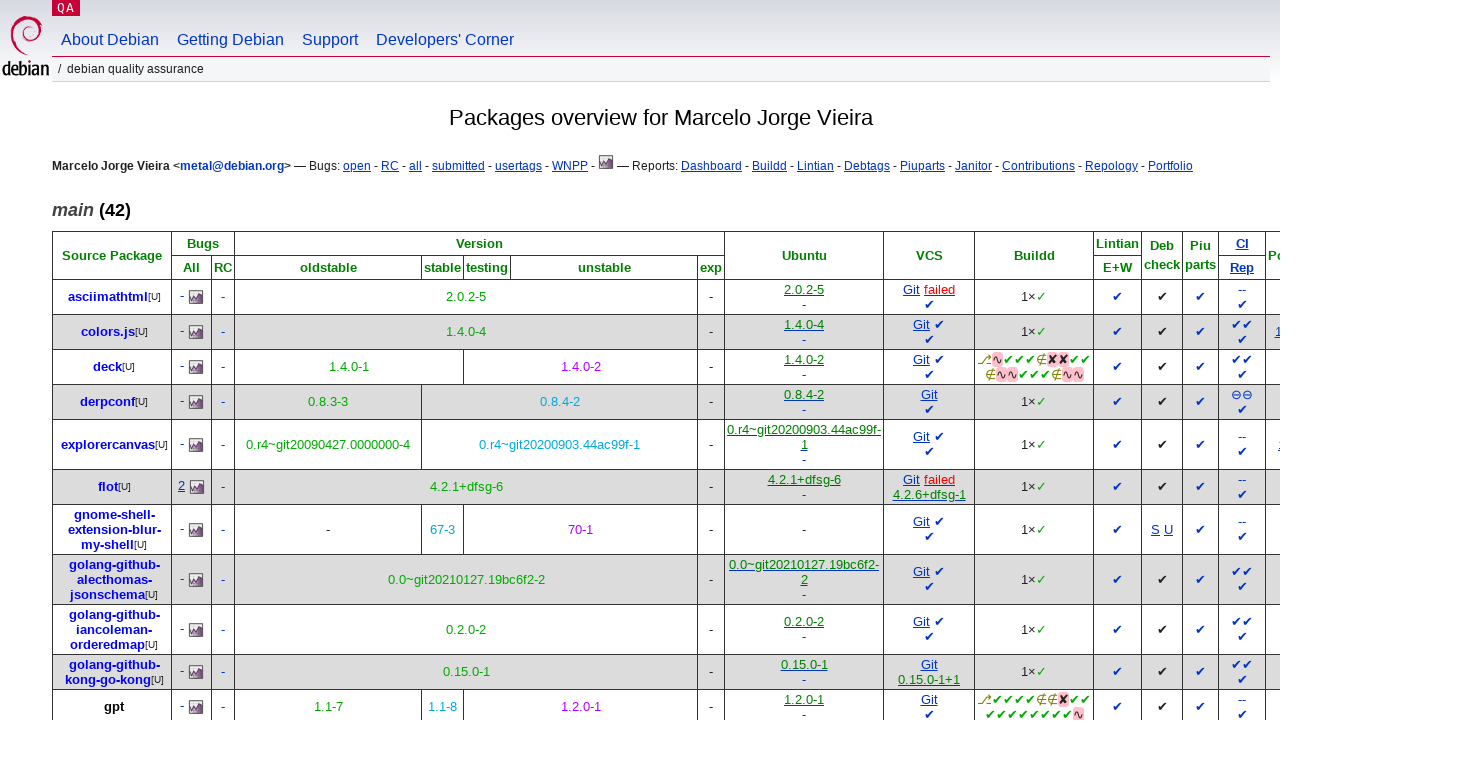

--- FILE ---
content_type: text/html; charset="utf-8"
request_url: https://qa.debian.org/developer.php?login=metal@debian.org&comaint=yes
body_size: 16471
content:
<!DOCTYPE HTML PUBLIC "-//W3C//DTD HTML 4.0 Transitional//EN">
<html>
<head>
  <meta http-equiv="Content-Type" content="text/html; charset=utf-8">
  <title>DDPO: Marcelo Jorge Vieira -- Debian Quality Assurance</title>
  <link rev="made" href="mailto:debian-qa@lists.debian.org">
  <link rel="shortcut icon" href="/favicon.ico">
  <link type="text/css" rel="stylesheet" href="https://www.debian.org/debian.css">
  <link rel="stylesheet" type="text/css" href="developer.css">
  <script type="text/javascript" src="sorttable.js"></script>
<script type="text/javascript" language="JavaScript">
function objectOver(x) {
  x.style.color="blue";
}
function objectOut(x) {
  x.style.color="black";
}
function collapse(x, txt){
  var oTemp=document.getElementById("text_"+x) ;
  var oClick=document.getElementById("click_"+x);
  if (oTemp.style.display=="block") {
    oTemp.style.display="none";
    oClick.innerHTML=txt+"&nbsp<small>(click to expand)<\/small><br>";
  } else {
    oTemp.style.display="block";
    oClick.innerHTML=txt+"&nbsp<small>(click to collapse)<\/small><br>";
  }
}
</script>
</head>
<body>
<div id="header">
	<div id="upperheader">
		<div id="logo">
			<a href="https://www.debian.org/" title="Debian Home"><img src="/Pics/openlogo-50.png" alt="Debian" width="50" height="61"></a>
		</div>
		<p class="section"><a href="/">QA</a></p>
	</div>
	<div id="navbar">
		<p class="hidecss"><a href="#inner">Skip Quicknav</a></p>
		<ul>
		   <li><a href="https://www.debian.org/intro/about">About Debian</a></li>
		   <li><a href="https://www.debian.org/distrib/">Getting Debian</a></li>
		   <li><a href="https://www.debian.org/support">Support</a></li>
		   <li><a href="https://www.debian.org/devel/">Developers'&nbsp;Corner</a></li>
		</ul>
	</div>
	<p id="breadcrumbs">Debian Quality Assurance</p>
</div>
<div id="content">
<h2 align="center">Packages overview for Marcelo Jorge Vieira</h2>
<small><b>Marcelo Jorge Vieira &lt;<a href="?login=metal%40debian.org" class="dash">metal@debian.org</a>&gt;</b> &mdash; Bugs: <a href="https://bugs.debian.org/cgi-bin/pkgreport.cgi?which=maint&amp;data=metal%40debian.org&amp;archive=no&amp;raw=yes&amp;bug-rev=yes&amp;pend-exc=fixed&amp;pend-exc=done">open</a> - <a href="https://bugs.debian.org/cgi-bin/pkgreport.cgi?which=maint&amp;data=metal%40debian.org&amp;archive=no&amp;pend-exc=done&amp;sev-inc=critical&amp;sev-inc=grave&amp;sev-inc=serious">RC</a> - <a href="https://bugs.debian.org/cgi-bin/pkgreport.cgi?maint=metal%40debian.org">all</a> - <a href="https://bugs.debian.org/cgi-bin/pkgreport.cgi?submitter=metal%40debian.org">submitted</a> - <a href="https://udd.debian.org/cgi-bin/bts-usertags.cgi?user=metal%40debian.org">usertags</a> - <a href="wnpp.php?login=metal%40debian.org">WNPP</a> - <a href="https://qa.debian.org/data/bts/graphs/by-maint/metal%40debian.org.png"><img src="img/bug-graph.png" border="0" alt="Graph"></a> &mdash; Reports: <a href="https://udd.debian.org/dmd.cgi?email1=metal%40debian.org">Dashboard</a> - <a href="https://buildd.debian.org/status/package.php?p=metal%40debian.org&amp;comaint=yes">Buildd</a> - <a href="https://lintian.debian.org/reports/maintainer/metal%40debian.org.html">Lintian</a> - <a href="https://debtags.debian.org/reports/maint/metal@debian.org">Debtags</a> - <a href="https://piuparts.debian.org/sid/maintainer/m/metal%40debian.org.html">Piuparts</a> - <a href="https://janitor.debian.net/m/metal@debian.org">Janitor</a> - <a href="https://contributors.debian.org/contributor/metal%40debian.org/">Contributions</a> - <a href="https://repology.org/maintainer/metal@debian.org">Repology</a> - <a href="https://portfolio.debian.net/result?email=metal%40debian.org">Portfolio</a></small><br>
<h3><a name="main"><em>main</em> (42)</a></h3>
<table class="packagetable sortable" border="1" cellpadding="3" cellspacing="1" summary=""><thead><tr align="center"><th rowspan="2" colspan="2"><font color="green">Source&nbsp;Package</font></th>
<th rowspan="1" colspan="2"><font color="green">Bugs</font></th>
<th rowspan="1" colspan="5"><font color="green">Version</font></th>
<th rowspan="2" colspan="1"><font color="green">Ubuntu</font></th>
<th rowspan="2" colspan="1"><font color="green">VCS</font></th>
<th rowspan="2" colspan="1"><font color="green">Buildd</font></th>
<th rowspan="1" colspan="1"><font color="green">Lintian</font></th>
<th rowspan="2" colspan="1"><font color="green">Deb<br>check</font></th>
<th rowspan="2" colspan="1"><font color="green">Piu<br>parts</font></th>
<th rowspan="1" colspan="1"><font color="green"><a href="https://ci.debian.net" title="Continuous Integration/autopkgtest">CI</a></font></th>
<th rowspan="2" colspan="1"><font color="green">Popcon</font></th>
<th rowspan="2" colspan="1"><font color="green">Watch</font></th>
</tr>
<tr align="center"><th rowspan="1" colspan="1"><font color="green"><span title="All opened bugs">All</span></font></th>
<th rowspan="1" colspan="1"><font color="green"><span title="Release Critical bugs">RC</span></font></th>
<th rowspan="1" colspan="1"><font color="green"><span title="bookworm">oldstable</span></font></th>
<th rowspan="1" colspan="1"><font color="green"><span title="trixie">stable</span></font></th>
<th rowspan="1" colspan="1"><font color="green"><span title="forky">testing</span></font></th>
<th rowspan="1" colspan="1"><font color="green"><span title="sid">unstable</span></font></th>
<th rowspan="1" colspan="1"><font color="green"><span title="">exp</span></font></th>
<th rowspan="1" colspan="1"><font color="green"><span title="Errors+Warnings">E+W</span></font></th>
<th rowspan="1" colspan="1"><font color="green"><a href="https://tests.reproducible-builds.org" title="Reproducible builds">Rep</a></font></th>
</tr>
</thead><tr align="center"><td class="avatar_td"></td><td><b><a class="uploader" name="asciimathtml" href="https://tracker.debian.org/pkg/asciimathtml" title="Library to render high quality mathematical formulas in a browser">asciimathtml</a></b><wbr><sup><span title="1 co-maintainer(s)">[U]</span></sup></td>
<td><a class="dash" href="https://bugs.debian.org/cgi-bin/pkgreport.cgi?src=asciimathtml">-</a>&nbsp;<a href="/data/bts/graphs/a/asciimathtml.png"><img style="display:inline; vertical-align:middle;" src="img/bug-graph.png" border="0" alt="Graph"></a></td>
<td><a class="dash" href="https://bugs.debian.org/cgi-bin/pkgreport.cgi?src=asciimathtml&amp;sev-inc=critical&amp;sev-inc=grave&amp;sev-inc=serious">-</a></td>
<td rowspan="1" colspan="4"><span class="oldstable" title="oldstable: 21 Nov 2022 by Jelmer Vernooĳ <jelmer@debian.org>">2.0.2-5</span></td>
<td rowspan="1" colspan="1">-</td>
<td><a class="uptodate" href="https://launchpad.net/ubuntu/+source/asciimathtml"><span class="uptodate" >2.0.2-5</span></a><br>
<a class="dash" href="https://bugs.launchpad.net/ubuntu/+source/asciimathtml">-</a></td>
<td><a href="https://salsa.debian.org/js-team/asciimathtml" title="VCS Repository">Git</a>&nbsp;<a class="error" href="https://salsa.debian.org/js-team/asciimathtml/-/pipelines" title="CI pipeline status"><span class="error" >failed</span></a><br>
<a class="dash" href="/cgi-bin/vcswatch?package=asciimathtml"><span class="dash" >✔</span></a></td>
<td><a class="buildd-state" href="https://buildd.debian.org/status/package.php?p=asciimathtml"><span class="buildd-summary-state" title="Package in good shape on 1 architecture">1×<span class="buildd-state buildd-state-Installed">✓</span></span></a></td>
<td><a class="dash" href="https://udd.debian.org/lintian?packages=asciimathtml">✔</a></td>
<td>✔</td>
<td><a class="dash" href="https://piuparts.debian.org/sid/source/a/asciimathtml.html" title="Passed in oldstable, testing, 
unstable and unknown">✔</a><br>
</td>
<td><a class="dash" href="https://ci.debian.net/packages/a/asciimathtml/testing/amd64/">-</a><a class="dash" href="https://ci.debian.net/packages/a/asciimathtml/unstable/amd64/">-</a><br>
<a class="dash" href="https://tests.reproducible-builds.org/debian/asciimathtml" title="reproducible: 2.0.2-5">✔</a></td>
<td sorttable_customkey="00000020"><a href="popcon.php?package=asciimathtml">20</a></td>
<td><a href="/cgi-bin/watch?pkg=asciimathtml" title="up to date"><span class="uptodate" >2.0.2</span></a></td>
</tr>
<tr align="center" bgcolor="#dcdcdc"><td class="avatar_td"></td><td><b><a class="uploader" name="colors.js" href="https://tracker.debian.org/pkg/colors.js" title="Get color and style in your node.js console">colors.js</a></b><wbr><sup><span title="1 co-maintainer(s)">[U]</span></sup></td>
<td><a class="dash" href="https://bugs.debian.org/cgi-bin/pkgreport.cgi?src=colors.js">-</a>&nbsp;<a href="/data/bts/graphs/c/colors.js.png"><img style="display:inline; vertical-align:middle;" src="img/bug-graph.png" border="0" alt="Graph"></a></td>
<td><a class="dash" href="https://bugs.debian.org/cgi-bin/pkgreport.cgi?src=colors.js&amp;sev-inc=critical&amp;sev-inc=grave&amp;sev-inc=serious">-</a></td>
<td rowspan="1" colspan="4"><span class="oldstable" title="oldstable: 17 Sep 2022 by Yadd <yadd@debian.org> (Uploader: x.guimard@free.fr)">1.4.0-4</span></td>
<td rowspan="1" colspan="1">-</td>
<td><a class="uptodate" href="https://launchpad.net/ubuntu/+source/colors.js"><span class="uptodate" >1.4.0-4</span></a><br>
<a class="dash" href="https://bugs.launchpad.net/ubuntu/+source/colors.js">-</a></td>
<td><a href="https://salsa.debian.org/js-team/colors.js" title="VCS Repository">Git</a>&nbsp;<a class="dash" href="https://salsa.debian.org/js-team/colors.js/-/pipelines" title="CI pipeline status"><span class="dash" >✔</span></a><br>
<a class="dash" href="/cgi-bin/vcswatch?package=colors.js"><span class="dash" >✔</span></a></td>
<td><a class="buildd-state" href="https://buildd.debian.org/status/package.php?p=colors.js"><span class="buildd-summary-state" title="Package in good shape on 1 architecture">1×<span class="buildd-state buildd-state-Installed">✓</span></span></a></td>
<td><a class="dash" href="https://udd.debian.org/lintian?packages=colors.js">✔</a></td>
<td>✔</td>
<td><a class="dash" href="https://piuparts.debian.org/sid/source/c/colors.js.html" title="Passed in oldstable, testing, 
unstable and unknown">✔</a><br>
</td>
<td><a class="dash" href="https://ci.debian.net/packages/c/colors.js/testing/amd64/">✔</a><a class="dash" href="https://ci.debian.net/packages/c/colors.js/unstable/amd64/">✔</a><br>
<a class="dash" href="https://tests.reproducible-builds.org/debian/colors.js" title="reproducible: 1.4.0-4">✔</a></td>
<td sorttable_customkey="00016183"><a href="popcon.php?package=colors.js">16183</a></td>
<td><a href="/cgi-bin/watch?pkg=colors.js" title="up to date"><span class="uptodate" >1.4.0</span></a></td>
</tr>
<tr align="center"><td class="avatar_td"></td><td><b><a class="uploader" name="deck" href="https://tracker.debian.org/pkg/deck" title="Configuration management for Kong and Kong Enterprise (program)">deck</a></b><wbr><sup><span title="2 co-maintainer(s)">[U]</span></sup></td>
<td><a class="dash" href="https://bugs.debian.org/cgi-bin/pkgreport.cgi?src=deck">-</a>&nbsp;<a href="/data/bts/graphs/d/deck.png"><img style="display:inline; vertical-align:middle;" src="img/bug-graph.png" border="0" alt="Graph"></a></td>
<td><a class="dash" href="https://bugs.debian.org/cgi-bin/pkgreport.cgi?src=deck&amp;sev-inc=critical&amp;sev-inc=grave&amp;sev-inc=serious">-</a></td>
<td rowspan="1" colspan="2"><span class="oldstable" title="oldstable: 05 Feb 2021 by Marcelo Jorge Vieira <metal@debian.org>">1.4.0-1</span></td>
<td rowspan="1" colspan="2"><span class="testing" title="testing: 12 Dec 2025 by Simon Josefsson <simon@josefsson.org> (Uploader: debian-tag2upload@lists.debian.org)">1.4.0-2</span></td>
<td rowspan="1" colspan="1">-</td>
<td><a class="uptodate" href="https://launchpad.net/ubuntu/+source/deck"><span class="uptodate" >1.4.0-2</span></a><br>
<a class="dash" href="https://bugs.launchpad.net/ubuntu/+source/deck">-</a></td>
<td><a href="https://salsa.debian.org/go-team/packages/deck" title="VCS Repository">Git</a>&nbsp;<a class="dash" href="https://salsa.debian.org/go-team/packages/deck/-/pipelines" title="CI pipeline status"><span class="dash" >✔</span></a><br>
<a class="dash" href="/cgi-bin/vcswatch?package=deck"><span class="dash" >✔</span></a></td>
<td><a class="buildd-state" href="https://buildd.debian.org/status/package.php?p=deck"><span class="buildd-state buildd-state-Auto-Not-For-Us" title="Auto-Not-For-Us on all since 2020-12-14 22:16">⎇</span><span class="buildd-state buildd-state-Build-Attempted" title="Build-Attempted on alpha since 2025-12-13 04:37">∿</span><span class="buildd-state buildd-state-Installed" title="Installed on amd64 since 2025-12-12 18:40">✔</span><span class="buildd-state buildd-state-Installed" title="Installed on arm64 since 2025-12-12 18:40">✔</span><span class="buildd-state buildd-state-Installed" title="Installed on armhf since 2025-12-12 18:40">✔</span><span class="buildd-state buildd-state-BD-Uninstallable" title="BD-Uninstallable on hppa since 2025-12-12 18:25">∉</span><span class="buildd-state buildd-state-Failed" title="Failed on hurd-amd64 since 2025-12-12 23:46">✘</span><span class="buildd-state buildd-state-Failed" title="Failed on hurd-i386 since 2025-12-15 07:16">✘</span><span class="buildd-state buildd-state-Installed" title="Installed on i386 since 2025-12-12 18:40">✔</span><span class="buildd-state buildd-state-Installed" title="Installed on loong64 since 2025-12-29 00:56">✔</span><br /><span class="buildd-state buildd-state-BD-Uninstallable" title="BD-Uninstallable on m68k since 2025-12-12 18:25">∉</span><span class="buildd-state buildd-state-Build-Attempted" title="Build-Attempted on powerpc since 2026-01-09 20:52">∿</span><span class="buildd-state buildd-state-Build-Attempted" title="Build-Attempted on ppc64 since 2026-01-08 23:30">∿</span><span class="buildd-state buildd-state-Installed" title="Installed on ppc64el since 2025-12-12 18:40">✔</span><span class="buildd-state buildd-state-Installed" title="Installed on riscv64 since 2025-12-14 06:56">✔</span><span class="buildd-state buildd-state-Installed" title="Installed on s390x since 2025-12-12 18:40">✔</span><span class="buildd-state buildd-state-BD-Uninstallable" title="BD-Uninstallable on sh4 since 2025-12-12 18:26">∉</span><span class="buildd-state buildd-state-Build-Attempted" title="Build-Attempted on sparc64 since 2025-12-12 18:31">∿</span><span class="buildd-state buildd-state-Build-Attempted" title="Build-Attempted on x32 since 2025-12-12 18:30">∿</span></a></td>
<td><a class="dash" href="https://udd.debian.org/lintian?packages=deck">✔</a></td>
<td>✔</td>
<td><a class="dash" href="https://piuparts.debian.org/sid/source/d/deck.html" title="Passed in oldstable, testing, 
unstable and unknown">✔</a><br>
</td>
<td><a class="dash" href="https://ci.debian.net/packages/d/deck/testing/amd64/">✔</a><a class="dash" href="https://ci.debian.net/packages/d/deck/unstable/amd64/">✔</a><br>
<a class="dash" href="https://tests.reproducible-builds.org/debian/deck" title="reproducible: 1.4.0-2">✔</a></td>
<td sorttable_customkey="00000005"><a href="popcon.php?package=deck">5</a></td>
<td><a href="/cgi-bin/watch?pkg=deck" title="newer package available"><span class="behind" >1.55.0</span></a></td>
</tr>
<tr align="center" bgcolor="#dcdcdc"><td class="avatar_td"></td><td><b><a class="uploader" name="derpconf" href="https://tracker.debian.org/pkg/derpconf" title="Python module to abstract loading configuration files for your app">derpconf</a></b><wbr><sup><span title="2 co-maintainer(s)">[U]</span></sup></td>
<td><a class="dash" href="https://bugs.debian.org/cgi-bin/pkgreport.cgi?src=derpconf">-</a>&nbsp;<a href="/data/bts/graphs/d/derpconf.png"><img style="display:inline; vertical-align:middle;" src="img/bug-graph.png" border="0" alt="Graph"></a></td>
<td><a class="dash" href="https://bugs.debian.org/cgi-bin/pkgreport.cgi?src=derpconf&amp;sev-inc=critical&amp;sev-inc=grave&amp;sev-inc=serious">-</a></td>
<td rowspan="1" colspan="1"><span class="oldstable" title="oldstable: 21 Nov 2022 by Jelmer Vernooĳ <jelmer@debian.org>">0.8.3-3</span></td>
<td rowspan="1" colspan="3"><span class="stable" title="stable: 06 Feb 2024 by Marcelo Jorge Vieira <metal@debian.org>">0.8.4-2</span></td>
<td rowspan="1" colspan="1">-</td>
<td><a class="uptodate" href="https://launchpad.net/ubuntu/+source/derpconf"><span class="uptodate" >0.8.4-2</span></a><br>
<a class="dash" href="https://bugs.launchpad.net/ubuntu/+source/derpconf">-</a></td>
<td><a href="https://salsa.debian.org/python-team/packages/derpconf" title="VCS Repository">Git</a><br>
<a class="dash" href="/cgi-bin/vcswatch?package=derpconf"><span class="dash" >✔</span></a></td>
<td><a class="buildd-state" href="https://buildd.debian.org/status/package.php?p=derpconf"><span class="buildd-summary-state" title="Package in good shape on 1 architecture">1×<span class="buildd-state buildd-state-Installed">✓</span></span></a></td>
<td><a class="dash" href="https://udd.debian.org/lintian?packages=derpconf">✔</a></td>
<td>✔</td>
<td><a class="dash" href="https://piuparts.debian.org/sid/source/d/derpconf.html" title="Passed in oldstable, testing, 
unstable and unknown">✔</a><br>
</td>
<td><a class="dash" href="https://ci.debian.net/packages/d/derpconf/testing/amd64/">⊖</a><a class="dash" href="https://ci.debian.net/packages/d/derpconf/unstable/amd64/">⊖</a><br>
<a class="dash" href="https://tests.reproducible-builds.org/debian/derpconf" title="reproducible: 0.8.4-2">✔</a></td>
<td sorttable_customkey="00000005"><a href="popcon.php?package=derpconf">5</a></td>
<td><a href="/cgi-bin/watch?pkg=derpconf" title="up to date"><span class="uptodate" >0.8.4</span></a></td>
</tr>
<tr align="center"><td class="avatar_td"></td><td><b><a class="uploader" name="explorercanvas" href="https://tracker.debian.org/pkg/explorercanvas" title="HTML5 Canvas for Internet Explorer">explorercanvas</a></b><wbr><sup><span title="1 co-maintainer(s)">[U]</span></sup></td>
<td><a class="dash" href="https://bugs.debian.org/cgi-bin/pkgreport.cgi?src=explorercanvas">-</a>&nbsp;<a href="/data/bts/graphs/e/explorercanvas.png"><img style="display:inline; vertical-align:middle;" src="img/bug-graph.png" border="0" alt="Graph"></a></td>
<td><a class="dash" href="https://bugs.debian.org/cgi-bin/pkgreport.cgi?src=explorercanvas&amp;sev-inc=critical&amp;sev-inc=grave&amp;sev-inc=serious">-</a></td>
<td rowspan="1" colspan="1"><span class="oldstable" title="oldstable: 13 Jan 2021 by Xavier Guimard <yadd@debian.org> (Uploader: x.guimard@free.fr)">0.r4~git20090427.0000000-4</span></td>
<td rowspan="1" colspan="3"><span class="stable" title="stable: 21 Nov 2023 by Godwin Nweke <nwekegodwin65@gmail.com> (Uploader: x.guimard@free.fr)">0.r4~git20200903.44ac99f-1</span></td>
<td rowspan="1" colspan="1">-</td>
<td><a class="uptodate" href="https://launchpad.net/ubuntu/+source/explorercanvas"><span class="uptodate" >0.r4~git20200903.44ac99f-1</span></a><br>
<a class="dash" href="https://bugs.launchpad.net/ubuntu/+source/explorercanvas">-</a></td>
<td><a href="https://salsa.debian.org/js-team/explorercanvas" title="VCS Repository">Git</a>&nbsp;<a class="dash" href="https://salsa.debian.org/js-team/explorercanvas/-/pipelines" title="CI pipeline status"><span class="dash" >✔</span></a><br>
<a class="dash" href="/cgi-bin/vcswatch?package=explorercanvas"><span class="dash" >✔</span></a></td>
<td><a class="buildd-state" href="https://buildd.debian.org/status/package.php?p=explorercanvas"><span class="buildd-summary-state" title="Package in good shape on 1 architecture">1×<span class="buildd-state buildd-state-Installed">✓</span></span></a></td>
<td><a class="dash" href="https://udd.debian.org/lintian?packages=explorercanvas">✔</a></td>
<td>✔</td>
<td><a class="dash" href="https://piuparts.debian.org/sid/source/e/explorercanvas.html" title="Passed in oldstable, testing, 
unstable and unknown">✔</a><br>
</td>
<td><a class="dash" href="https://ci.debian.net/packages/e/explorercanvas/testing/amd64/">-</a><a class="dash" href="https://ci.debian.net/packages/e/explorercanvas/unstable/amd64/">-</a><br>
<a class="dash" href="https://tests.reproducible-builds.org/debian/explorercanvas" title="reproducible: 0.r4~git20200903.44ac99f-1">✔</a></td>
<td sorttable_customkey="00001764"><a href="popcon.php?package=explorercanvas">1764</a></td>
<td><a href="/cgi-bin/watch?pkg=explorercanvas" title="up to date"><span class="uptodate" >0.r4~git20200903.44ac99f</span></a></td>
</tr>
<tr align="center" bgcolor="#dcdcdc"><td class="avatar_td"></td><td><b><a class="uploader" name="flot" href="https://tracker.debian.org/pkg/flot" title="plotting library for jQuery">flot</a></b><wbr><sup><span title="1 co-maintainer(s)">[U]</span></sup></td>
<td><a class="a" href="https://bugs.debian.org/cgi-bin/pkgreport.cgi?src=flot">2</a>&nbsp;<a href="/data/bts/graphs/f/flot.png"><img style="display:inline; vertical-align:middle;" src="img/bug-graph.png" border="0" alt="Graph"></a></td>
<td><a class="dash" href="https://bugs.debian.org/cgi-bin/pkgreport.cgi?src=flot&amp;sev-inc=critical&amp;sev-inc=grave&amp;sev-inc=serious">-</a></td>
<td rowspan="1" colspan="4"><span class="oldstable" title="oldstable: 06 Dec 2022 by Jelmer Vernooĳ <jelmer@debian.org>">4.2.1+dfsg-6</span></td>
<td rowspan="1" colspan="1">-</td>
<td><a class="uptodate" href="https://launchpad.net/ubuntu/+source/flot"><span class="uptodate" >4.2.1+dfsg-6</span></a><br>
<a class="dash" href="https://bugs.launchpad.net/ubuntu/+source/flot">-</a></td>
<td><a href="https://salsa.debian.org/js-team/flot" title="VCS Repository">Git</a>&nbsp;<a class="error" href="https://salsa.debian.org/js-team/flot/-/pipelines" title="CI pipeline status"><span class="error" >failed</span></a><br>
<a class="vcs_NEW" href="/cgi-bin/vcswatch?package=flot"><span class="vcs_NEW" >4.2.6+dfsg-1</span></a></td>
<td><a class="buildd-state" href="https://buildd.debian.org/status/package.php?p=flot"><span class="buildd-summary-state" title="Package in good shape on 1 architecture">1×<span class="buildd-state buildd-state-Installed">✓</span></span></a></td>
<td><a class="dash" href="https://udd.debian.org/lintian?packages=flot">✔</a></td>
<td>✔</td>
<td><a class="dash" href="https://piuparts.debian.org/sid/source/f/flot.html" title="Passed in oldstable, testing, 
unstable and unknown">✔</a><br>
</td>
<td><a class="dash" href="https://ci.debian.net/packages/f/flot/testing/amd64/">-</a><a class="dash" href="https://ci.debian.net/packages/f/flot/unstable/amd64/">-</a><br>
<a class="dash" href="https://tests.reproducible-builds.org/debian/flot" title="reproducible: 4.2.1+dfsg-6">✔</a></td>
<td sorttable_customkey="00000805"><a href="popcon.php?package=flot">805</a></td>
<td><a href="/cgi-bin/watch?pkg=flot" title="newer package available"><span class="behind" >4.2.6</span></a></td>
</tr>
<tr align="center"><td class="avatar_td"></td><td><b><a class="uploader" name="gnome-shell-extension-blur-my-shell" href="https://tracker.debian.org/pkg/gnome-shell-extension-blur-my-shell" title="Extension that adds a blur look to different parts of the GNOME Shell">gnome-shell-extension-blur-my-shell</a></b><wbr><sup><span title="1 co-maintainer(s)">[U]</span></sup></td>
<td><a class="dash" href="https://bugs.debian.org/cgi-bin/pkgreport.cgi?src=gnome-shell-extension-blur-my-shell">-</a>&nbsp;<a href="/data/bts/graphs/g/gnome-shell-extension-blur-my-shell.png"><img style="display:inline; vertical-align:middle;" src="img/bug-graph.png" border="0" alt="Graph"></a></td>
<td><a class="dash" href="https://bugs.debian.org/cgi-bin/pkgreport.cgi?src=gnome-shell-extension-blur-my-shell&amp;sev-inc=critical&amp;sev-inc=grave&amp;sev-inc=serious">-</a></td>
<td rowspan="1" colspan="1">-</td>
<td rowspan="1" colspan="1"><span class="stable" title="stable: 03 Mar 2025 by Marcelo Jorge Vieira <metal@debian.org>">67-3</span></td>
<td rowspan="1" colspan="2"><span class="testing" title="testing: 04 Nov 2025 by Marcelo Jorge Vieira <metal@debian.org>">70-1</span></td>
<td rowspan="1" colspan="1">-</td>
<td>-</td>
<td><a href="https://salsa.debian.org/gnome-team/shell-extensions/gnome-shell-extension-blur-my-shell" title="VCS Repository">Git</a>&nbsp;<a class="dash" href="https://salsa.debian.org/gnome-team/shell-extensions/gnome-shell-extension-blur-my-shell/-/pipelines" title="CI pipeline status"><span class="dash" >✔</span></a><br>
<a class="dash" href="/cgi-bin/vcswatch?package=gnome-shell-extension-blur-my-shell"><span class="dash" >✔</span></a></td>
<td><a class="buildd-state" href="https://buildd.debian.org/status/package.php?p=gnome-shell-extension-blur-my-shell"><span class="buildd-summary-state" title="Package in good shape on 1 architecture">1×<span class="buildd-state buildd-state-Installed">✓</span></span></a></td>
<td><a class="dash" href="https://udd.debian.org/lintian?packages=gnome-shell-extension-blur-my-shell">✔</a></td>
<td><a href="https://qa.debian.org/debcheck.php?dist=stable&amp;package=gnome-shell-extension-blur-my-shell" title="stable">S</a> <a href="https://qa.debian.org/debcheck.php?dist=unstable&amp;package=gnome-shell-extension-blur-my-shell" title="unstable">U</a></td>
<td><a class="dash" href="https://piuparts.debian.org/sid/source/g/gnome-shell-extension-blur-my-shell.html" title="Passed in testing and unstable">✔</a><br>
</td>
<td><a class="dash" href="https://ci.debian.net/packages/g/gnome-shell-extension-blur-my-shell/testing/amd64/">-</a><a class="dash" href="https://ci.debian.net/packages/g/gnome-shell-extension-blur-my-shell/unstable/amd64/">-</a><br>
<a class="dash" href="https://tests.reproducible-builds.org/debian/gnome-shell-extension-blur-my-shell" title="reproducible: 70-1">✔</a></td>
<td sorttable_customkey="00000214"><a href="popcon.php?package=gnome-shell-extension-blur-my-shell">214</a></td>
<td><a href="/cgi-bin/watch?pkg=gnome-shell-extension-blur-my-shell" title="up to date"><span class="uptodate" >70</span></a></td>
</tr>
<tr align="center" bgcolor="#dcdcdc"><td class="avatar_td"></td><td><b><a class="uploader" name="golang-github-alecthomas-jsonschema" href="https://tracker.debian.org/pkg/golang-github-alecthomas-jsonschema" title="Generate JSON Schemas from Go types (library)">golang-github-alecthomas-jsonschema</a></b><wbr><sup><span title="2 co-maintainer(s)">[U]</span></sup></td>
<td><a class="dash" href="https://bugs.debian.org/cgi-bin/pkgreport.cgi?src=golang-github-alecthomas-jsonschema">-</a>&nbsp;<a href="/data/bts/graphs/g/golang-github-alecthomas-jsonschema.png"><img style="display:inline; vertical-align:middle;" src="img/bug-graph.png" border="0" alt="Graph"></a></td>
<td><a class="dash" href="https://bugs.debian.org/cgi-bin/pkgreport.cgi?src=golang-github-alecthomas-jsonschema&amp;sev-inc=critical&amp;sev-inc=grave&amp;sev-inc=serious">-</a></td>
<td rowspan="1" colspan="4"><span class="oldstable" title="oldstable: 19 Dec 2022 by Jelmer Vernooĳ <jelmer@debian.org>">0.0~git20210127.19bc6f2-2</span></td>
<td rowspan="1" colspan="1">-</td>
<td><a class="uptodate" href="https://launchpad.net/ubuntu/+source/golang-github-alecthomas-jsonschema"><span class="uptodate" >0.0~git20210127.19bc6f2-2</span></a><br>
<a class="dash" href="https://bugs.launchpad.net/ubuntu/+source/golang-github-alecthomas-jsonschema">-</a></td>
<td><a href="https://salsa.debian.org/go-team/packages/golang-github-alecthomas-jsonschema" title="VCS Repository">Git</a>&nbsp;<a class="dash" href="https://salsa.debian.org/go-team/packages/golang-github-alecthomas-jsonschema/-/pipelines" title="CI pipeline status"><span class="dash" >✔</span></a><br>
<a class="dash" href="/cgi-bin/vcswatch?package=golang-github-alecthomas-jsonschema"><span class="dash" >✔</span></a></td>
<td><a class="buildd-state" href="https://buildd.debian.org/status/package.php?p=golang-github-alecthomas-jsonschema"><span class="buildd-summary-state" title="Package in good shape on 1 architecture">1×<span class="buildd-state buildd-state-Installed">✓</span></span></a></td>
<td><a class="dash" href="https://udd.debian.org/lintian?packages=golang-github-alecthomas-jsonschema">✔</a></td>
<td>✔</td>
<td><a class="dash" href="https://piuparts.debian.org/sid/source/g/golang-github-alecthomas-jsonschema.html" title="Passed in oldstable, testing, 
unstable and unknown">✔</a><br>
</td>
<td><a class="dash" href="https://ci.debian.net/packages/g/golang-github-alecthomas-jsonschema/testing/amd64/">✔</a><a class="dash" href="https://ci.debian.net/packages/g/golang-github-alecthomas-jsonschema/unstable/amd64/">✔</a><br>
<a class="dash" href="https://tests.reproducible-builds.org/debian/golang-github-alecthomas-jsonschema" title="reproducible: 0.0~git20210127.19bc6f2-2">✔</a></td>
<td sorttable_customkey="00000003"><a href="popcon.php?package=golang-github-alecthomas-jsonschema">3</a></td>
<td><a href="/cgi-bin/watch?pkg=golang-github-alecthomas-jsonschema" title="newer package available"><span class="behind" >0.0~git20220216.9eeeec9</span></a></td>
</tr>
<tr align="center"><td class="avatar_td"></td><td><b><a class="uploader" name="golang-github-iancoleman-orderedmap" href="https://tracker.debian.org/pkg/golang-github-iancoleman-orderedmap" title="Golang map where the keys keep the order that they&#039;re added">golang-github-iancoleman-orderedmap</a></b><wbr><sup><span title="2 co-maintainer(s)">[U]</span></sup></td>
<td><a class="dash" href="https://bugs.debian.org/cgi-bin/pkgreport.cgi?src=golang-github-iancoleman-orderedmap">-</a>&nbsp;<a href="/data/bts/graphs/g/golang-github-iancoleman-orderedmap.png"><img style="display:inline; vertical-align:middle;" src="img/bug-graph.png" border="0" alt="Graph"></a></td>
<td><a class="dash" href="https://bugs.debian.org/cgi-bin/pkgreport.cgi?src=golang-github-iancoleman-orderedmap&amp;sev-inc=critical&amp;sev-inc=grave&amp;sev-inc=serious">-</a></td>
<td rowspan="1" colspan="4"><span class="oldstable" title="oldstable: 23 Nov 2022 by Jelmer Vernooĳ <jelmer@debian.org>">0.2.0-2</span></td>
<td rowspan="1" colspan="1">-</td>
<td><a class="uptodate" href="https://launchpad.net/ubuntu/+source/golang-github-iancoleman-orderedmap"><span class="uptodate" >0.2.0-2</span></a><br>
<a class="dash" href="https://bugs.launchpad.net/ubuntu/+source/golang-github-iancoleman-orderedmap">-</a></td>
<td><a href="https://salsa.debian.org/go-team/packages/golang-github-iancoleman-orderedmap" title="VCS Repository">Git</a>&nbsp;<a class="dash" href="https://salsa.debian.org/go-team/packages/golang-github-iancoleman-orderedmap/-/pipelines" title="CI pipeline status"><span class="dash" >✔</span></a><br>
<a class="dash" href="/cgi-bin/vcswatch?package=golang-github-iancoleman-orderedmap"><span class="dash" >✔</span></a></td>
<td><a class="buildd-state" href="https://buildd.debian.org/status/package.php?p=golang-github-iancoleman-orderedmap"><span class="buildd-summary-state" title="Package in good shape on 1 architecture">1×<span class="buildd-state buildd-state-Installed">✓</span></span></a></td>
<td><a class="dash" href="https://udd.debian.org/lintian?packages=golang-github-iancoleman-orderedmap">✔</a></td>
<td>✔</td>
<td><a class="dash" href="https://piuparts.debian.org/sid/source/g/golang-github-iancoleman-orderedmap.html" title="Passed in oldstable, testing, 
unstable and unknown">✔</a><br>
</td>
<td><a class="dash" href="https://ci.debian.net/packages/g/golang-github-iancoleman-orderedmap/testing/amd64/">✔</a><a class="dash" href="https://ci.debian.net/packages/g/golang-github-iancoleman-orderedmap/unstable/amd64/">✔</a><br>
<a class="dash" href="https://tests.reproducible-builds.org/debian/golang-github-iancoleman-orderedmap" title="reproducible: 0.2.0-2">✔</a></td>
<td sorttable_customkey="00000004"><a href="popcon.php?package=golang-github-iancoleman-orderedmap">4</a></td>
<td><a href="/cgi-bin/watch?pkg=golang-github-iancoleman-orderedmap" title="newer package available"><span class="behind" >0.3.0</span></a></td>
</tr>
<tr align="center" bgcolor="#dcdcdc"><td class="avatar_td"></td><td><b><a class="uploader" name="golang-github-kong-go-kong" href="https://tracker.debian.org/pkg/golang-github-kong-go-kong" title="Go binding for Kong&#039;s admin API (library)">golang-github-kong-go-kong</a></b><wbr><sup><span title="2 co-maintainer(s)">[U]</span></sup></td>
<td><a class="dash" href="https://bugs.debian.org/cgi-bin/pkgreport.cgi?src=golang-github-kong-go-kong">-</a>&nbsp;<a href="/data/bts/graphs/g/golang-github-kong-go-kong.png"><img style="display:inline; vertical-align:middle;" src="img/bug-graph.png" border="0" alt="Graph"></a></td>
<td><a class="dash" href="https://bugs.debian.org/cgi-bin/pkgreport.cgi?src=golang-github-kong-go-kong&amp;sev-inc=critical&amp;sev-inc=grave&amp;sev-inc=serious">-</a></td>
<td rowspan="1" colspan="4"><span class="oldstable" title="oldstable: 29 Jan 2021 by Marcelo Jorge Vieira <metal@debian.org>">0.15.0-1</span></td>
<td rowspan="1" colspan="1">-</td>
<td><a class="uptodate" href="https://launchpad.net/ubuntu/+source/golang-github-kong-go-kong"><span class="uptodate" >0.15.0-1</span></a><br>
<a class="dash" href="https://bugs.launchpad.net/ubuntu/+source/golang-github-kong-go-kong">-</a></td>
<td><a href="https://salsa.debian.org/go-team/packages/golang-github-kong-go-kong" title="VCS Repository">Git</a><br>
<a class="vcs_COMMITS" href="/cgi-bin/vcswatch?package=golang-github-kong-go-kong"><span class="vcs_COMMITS" >0.15.0-1+1</span></a></td>
<td><a class="buildd-state" href="https://buildd.debian.org/status/package.php?p=golang-github-kong-go-kong"><span class="buildd-summary-state" title="Package in good shape on 1 architecture">1×<span class="buildd-state buildd-state-Installed">✓</span></span></a></td>
<td><a class="dash" href="https://udd.debian.org/lintian?packages=golang-github-kong-go-kong">✔</a></td>
<td>✔</td>
<td><a class="dash" href="https://piuparts.debian.org/sid/source/g/golang-github-kong-go-kong.html" title="Passed in oldstable, testing, 
unstable and unknown">✔</a><br>
</td>
<td><a class="dash" href="https://ci.debian.net/packages/g/golang-github-kong-go-kong/testing/amd64/">✔</a><a class="dash" href="https://ci.debian.net/packages/g/golang-github-kong-go-kong/unstable/amd64/">✔</a><br>
<a class="dash" href="https://tests.reproducible-builds.org/debian/golang-github-kong-go-kong" title="reproducible: 0.15.0-1">✔</a></td>
<td sorttable_customkey="00000001"><a href="popcon.php?package=golang-github-kong-go-kong">1</a></td>
<td><a href="/cgi-bin/watch?pkg=golang-github-kong-go-kong" title="newer package available"><span class="behind" >0.71.0</span></a></td>
</tr>
<tr align="center"><td class="avatar_td"></td><td><b><a class="own_package" name="gpt" href="https://tracker.debian.org/pkg/gpt" title="G-Portugol is a Portuguese structured programming language">gpt</a></b><wbr><sup></sup></td>
<td><a class="dash" href="https://bugs.debian.org/cgi-bin/pkgreport.cgi?src=gpt">-</a>&nbsp;<a href="/data/bts/graphs/g/gpt.png"><img style="display:inline; vertical-align:middle;" src="img/bug-graph.png" border="0" alt="Graph"></a></td>
<td><a class="dash" href="https://bugs.debian.org/cgi-bin/pkgreport.cgi?src=gpt&amp;sev-inc=critical&amp;sev-inc=grave&amp;sev-inc=serious">-</a></td>
<td rowspan="1" colspan="1"><span class="oldstable" title="oldstable: 06 Jan 2021 by Marcelo Jorge Vieira <metal@debian.org>">1.1-7</span></td>
<td rowspan="1" colspan="1"><span class="stable" title="stable: 06 Jan 2024 by Marcelo Jorge Vieira <metal@debian.org>">1.1-8</span></td>
<td rowspan="1" colspan="2"><span class="testing" title="testing: 08 Jan 2026 by Marcelo Jorge Vieira <metal@debian.org>">1.2.0-1</span></td>
<td rowspan="1" colspan="1">-</td>
<td><a class="uptodate" href="https://launchpad.net/ubuntu/+source/gpt"><span class="uptodate" >1.2.0-1</span></a><br>
<a class="dash" href="https://bugs.launchpad.net/ubuntu/+source/gpt">-</a></td>
<td><a href="https://salsa.debian.org/debian/gpt" title="VCS Repository">Git</a><br>
<a class="dash" href="/cgi-bin/vcswatch?package=gpt"><span class="dash" >✔</span></a></td>
<td><a class="buildd-state" href="https://buildd.debian.org/status/package.php?p=gpt"><span class="buildd-state buildd-state-Auto-Not-For-Us" title="Auto-Not-For-Us on all since 2015-08-19 09:54">⎇</span><span class="buildd-state buildd-state-Installed" title="Installed on alpha since 2026-01-08 17:05">✔</span><span class="buildd-state buildd-state-Installed" title="Installed on amd64 since 2026-01-08 16:26">✔</span><span class="buildd-state buildd-state-Installed" title="Installed on arm64 since 2026-01-08 16:26">✔</span><span class="buildd-state buildd-state-Installed" title="Installed on armhf since 2026-01-08 16:26">✔</span><span class="buildd-state buildd-state-BD-Uninstallable" title="BD-Uninstallable on hppa since 2026-01-08 16:15">∉</span><span class="buildd-state buildd-state-BD-Uninstallable" title="BD-Uninstallable on hurd-amd64 since 2026-01-08 16:15">∉</span><span class="buildd-state buildd-state-Failed" title="Failed on hurd-i386 since 2026-01-08 16:29">✘</span><span class="buildd-state buildd-state-Installed" title="Installed on i386 since 2026-01-08 16:26">✔</span><span class="buildd-state buildd-state-Installed" title="Installed on loong64 since 2026-01-08 20:10">✔</span><br /><span class="buildd-state buildd-state-Installed" title="Installed on m68k since 2026-01-08 17:25">✔</span><span class="buildd-state buildd-state-Installed" title="Installed on powerpc since 2026-01-09 22:25">✔</span><span class="buildd-state buildd-state-Installed" title="Installed on ppc64 since 2026-01-09 00:35">✔</span><span class="buildd-state buildd-state-Installed" title="Installed on ppc64el since 2026-01-08 16:26">✔</span><span class="buildd-state buildd-state-Installed" title="Installed on riscv64 since 2026-01-08 16:40">✔</span><span class="buildd-state buildd-state-Installed" title="Installed on s390x since 2026-01-08 16:26">✔</span><span class="buildd-state buildd-state-Installed" title="Installed on sh4 since 2026-01-08 18:26">✔</span><span class="buildd-state buildd-state-Installed" title="Installed on sparc64 since 2026-01-08 16:35">✔</span><span class="buildd-state buildd-state-Build-Attempted" title="Build-Attempted on x32 since 2026-01-08 16:20">∿</span></a></td>
<td><a class="dash" href="https://udd.debian.org/lintian?packages=gpt">✔</a></td>
<td>✔</td>
<td><a class="dash" href="https://piuparts.debian.org/sid/source/g/gpt.html" title="Passed in oldstable, testing, 
unstable and unknown">✔</a><br>
</td>
<td><a class="dash" href="https://ci.debian.net/packages/g/gpt/testing/amd64/">-</a><a class="dash" href="https://ci.debian.net/packages/g/gpt/unstable/amd64/">-</a><br>
<a class="dash" href="https://tests.reproducible-builds.org/debian/gpt" title="reproducible: 1.2.0-1">✔</a></td>
<td sorttable_customkey="00000036"><a href="popcon.php?package=gpt">36</a></td>
<td><a href="/cgi-bin/watch?pkg=gpt" title="up to date"><span class="uptodate" >1.2.0</span></a></td>
</tr>
<tr align="center" bgcolor="#dcdcdc"><td class="avatar_td"></td><td><b><a class="uploader" name="grunt" href="https://tracker.debian.org/pkg/grunt" title="JavaScript task runner/build system/maintainer tool">grunt</a></b><wbr><sup><span title="4 co-maintainer(s)">[U]</span></sup></td>
<td><a class="dash" href="https://bugs.debian.org/cgi-bin/pkgreport.cgi?src=grunt">-</a>&nbsp;<a href="/data/bts/graphs/g/grunt.png"><img style="display:inline; vertical-align:middle;" src="img/bug-graph.png" border="0" alt="Graph"></a></td>
<td><a class="dash" href="https://bugs.debian.org/cgi-bin/pkgreport.cgi?src=grunt&amp;sev-inc=critical&amp;sev-inc=grave&amp;sev-inc=serious">-</a></td>
<td rowspan="1" colspan="1"><span class="oldstable" title="oldstable: 14 Sep 2022 by Yadd <yadd@debian.org> (Uploader: x.guimard@free.fr)">1.5.3-2</span></td>
<td rowspan="1" colspan="1"><span class="stable" title="stable: 21 Jul 2023 by Yadd <yadd@debian.org> (Uploader: x.guimard@free.fr)">1.6.1-1</span></td>
<td rowspan="1" colspan="2"><span class="testing" title="testing: 22 Nov 2025 by Bastien Roucariès <rouca@debian.org> (Uploader: roucaries.bastien@gmail.com)">1.6.1-2</span></td>
<td rowspan="1" colspan="1">-</td>
<td><a class="uptodate" href="https://launchpad.net/ubuntu/+source/grunt"><span class="uptodate" >1.6.1-2</span></a><br>
<a class="dash" href="https://bugs.launchpad.net/ubuntu/+source/grunt">-</a></td>
<td><a href="https://salsa.debian.org/js-team/grunt" title="VCS Repository">Git</a>&nbsp;<a class="dash" href="https://salsa.debian.org/js-team/grunt/-/pipelines" title="CI pipeline status"><span class="dash" >✔</span></a><br>
<a class="dash" href="/cgi-bin/vcswatch?package=grunt"><span class="dash" >✔</span></a></td>
<td><a class="buildd-state" href="https://buildd.debian.org/status/package.php?p=grunt"><span class="buildd-summary-state" title="Package in good shape on 1 architecture">1×<span class="buildd-state buildd-state-Installed">✓</span></span></a></td>
<td><a class="dash" href="https://udd.debian.org/lintian?packages=grunt">✔</a></td>
<td>✔</td>
<td><a class="dash" href="https://piuparts.debian.org/sid/source/g/grunt.html" title="Passed in oldstable, testing, 
unstable and unknown">✔</a><br>
</td>
<td><a class="dash" href="https://ci.debian.net/packages/g/grunt/testing/amd64/">✔</a><a class="dash" href="https://ci.debian.net/packages/g/grunt/unstable/amd64/">✔</a><br>
<a class="dash" href="https://tests.reproducible-builds.org/debian/grunt" title="reproducible: 1.6.1-2">✔</a></td>
<td sorttable_customkey="00000110"><a href="popcon.php?package=grunt">110</a></td>
<td><a href="/cgi-bin/watch?pkg=grunt" title="up to date"><span class="uptodate" >1.6.1</span></a></td>
</tr>
<tr align="center"><td class="avatar_td"></td><td><b><a class="uploader" name="javascript-common" href="https://tracker.debian.org/pkg/javascript-common" title="Base support for JavaScript library packages">javascript-common</a></b><wbr><sup><span title="1 co-maintainer(s)">[U]</span></sup></td>
<td><a class="a" href="https://bugs.debian.org/cgi-bin/pkgreport.cgi?src=javascript-common&amp;repeatmerged=no">5</a><br>
<font color="blue">(</font><a class="a" href="https://bugs.debian.org/cgi-bin/pkgreport.cgi?src=javascript-common&amp;repeatmerged=yes">6</a><font color="blue">)</font>&nbsp;<a href="/data/bts/graphs/j/javascript-common.png"><img style="display:inline; vertical-align:middle;" src="img/bug-graph.png" border="0" alt="Graph"></a></td>
<td><a class="dash" href="https://bugs.debian.org/cgi-bin/pkgreport.cgi?src=javascript-common&amp;sev-inc=critical&amp;sev-inc=grave&amp;sev-inc=serious">-</a></td>
<td rowspan="1" colspan="1"><span class="nmu" title="oldstable: 18 Dec 2020 by Holger Levsen <holger@debian.org>">11+nmu1</span></td>
<td rowspan="1" colspan="3"><span class="nmu" title="stable: 03 May 2025 by Chris Hofstaedtler <zeha@debian.org> (Uploader: christian@hofstaedtler.name)">12+nmu1</span></td>
<td rowspan="1" colspan="1">-</td>
<td><a class="uptodate" href="https://launchpad.net/ubuntu/+source/javascript-common"><span class="uptodate" >12+nmu1</span></a><br>
<a href="https://bugs.launchpad.net/ubuntu/+source/javascript-common">27&nbsp;bugs</a></td>
<td><a href="https://salsa.debian.org/js-team/javascript-common" title="VCS Repository">Git</a>&nbsp;<a class="dash" href="https://salsa.debian.org/js-team/javascript-common/-/pipelines" title="CI pipeline status"><span class="dash" >✔</span></a><br>
<a class="vcs_OLD" href="/cgi-bin/vcswatch?package=javascript-common"><span class="vcs_OLD" >12</span></a></td>
<td><a class="buildd-state" href="https://buildd.debian.org/status/package.php?p=javascript-common"><span class="buildd-summary-state" title="Package in good shape on 1 architecture">1×<span class="buildd-state buildd-state-Installed">✓</span></span></a></td>
<td><a class="dash" href="https://udd.debian.org/lintian?packages=javascript-common">✔</a></td>
<td>✔</td>
<td><a class="dash" href="https://piuparts.debian.org/sid/source/j/javascript-common.html" title="Passed in oldstable, testing, 
unstable and unknown">✔</a><br>
</td>
<td><a class="dash" href="https://ci.debian.net/packages/j/javascript-common/testing/amd64/">-</a><a class="dash" href="https://ci.debian.net/packages/j/javascript-common/unstable/amd64/">-</a><br>
<a class="dash" href="https://tests.reproducible-builds.org/debian/javascript-common" title="reproducible: 12+nmu1">✔</a></td>
<td sorttable_customkey="00170849"><a href="popcon.php?package=javascript-common">170849</a></td>
<td>-</td>
</tr>
<tr align="center" bgcolor="#dcdcdc"><td class="avatar_td"></td><td><b><a class="uploader" name="jqapi" href="https://tracker.debian.org/pkg/jqapi">jqapi</a></b><wbr><sup><span title="1 co-maintainer(s)">[U]</span></sup></td>
<td><a class="dash" href="https://bugs.debian.org/cgi-bin/pkgreport.cgi?src=jqapi">-</a>&nbsp;<a href="/data/bts/graphs/j/jqapi.png"><img style="display:inline; vertical-align:middle;" src="img/bug-graph.png" border="0" alt="Graph"></a></td>
<td><a class="dash" href="https://bugs.debian.org/cgi-bin/pkgreport.cgi?src=jqapi&amp;sev-inc=critical&amp;sev-inc=grave&amp;sev-inc=serious">-</a></td>
<td rowspan="1" colspan="1"><span class="nmu" title="oldstable: 07 Jan 2021 by Holger Levsen <holger@debian.org>">1.7+dfsg-1.1</span></td>
<td rowspan="1" colspan="4">-</td>
<td>-</td>
<td>-</td>
<td><a href="https://buildd.debian.org/status/package.php?p=jqapi">Buildd</a><br>
<a href="https://buildd.debian.org/status/logs.php?pkg=jqapi">Logs</a></td>
<td><a class="dash" href="https://udd.debian.org/lintian?packages=jqapi">✔</a></td>
<td>✔</td>
<td><a class="dash" href="https://piuparts.debian.org/bookworm/source/j/jqapi.html" title="Passed in oldstable and 
unknown">✔</a><br>
</td>
<td><a class="dash" href="https://ci.debian.net/packages/j/jqapi/testing/amd64/">-</a><a class="dash" href="https://ci.debian.net/packages/j/jqapi/unstable/amd64/">-</a><br>
<a class="dash" href="https://tests.reproducible-builds.org/debian/jqapi">-</a></td>
<td sorttable_customkey="00000009"><a href="popcon.php?package=jqapi">9</a></td>
<td>-</td>
</tr>
<tr align="center"><td class="avatar_td"></td><td><b><a class="uploader" name="jquery-goodies" href="https://tracker.debian.org/pkg/jquery-goodies" title="jQuery Event Drag">jquery-goodies</a></b><wbr><sup><span title="3 co-maintainer(s)">[U]</span></sup></td>
<td><a class="a" href="https://bugs.debian.org/cgi-bin/pkgreport.cgi?src=jquery-goodies">6</a>&nbsp;<a href="/data/bts/graphs/j/jquery-goodies.png"><img style="display:inline; vertical-align:middle;" src="img/bug-graph.png" border="0" alt="Graph"></a></td>
<td><a class="dash" href="https://bugs.debian.org/cgi-bin/pkgreport.cgi?src=jquery-goodies&amp;sev-inc=critical&amp;sev-inc=grave&amp;sev-inc=serious">-</a></td>
<td rowspan="1" colspan="4"><span class="oldstable" title="oldstable: 02 Dec 2022 by Jelmer Vernooĳ <jelmer@debian.org>">12-4</span></td>
<td rowspan="1" colspan="1">-</td>
<td><a class="uptodate" href="https://launchpad.net/ubuntu/+source/jquery-goodies"><span class="uptodate" >12-4</span></a><br>
<a class="dash" href="https://bugs.launchpad.net/ubuntu/+source/jquery-goodies">-</a></td>
<td><a href="https://salsa.debian.org/js-team/jquery-goodies" title="VCS Repository, 1 open merge request(s)">Git !1</a>&nbsp;<a class="error" href="https://salsa.debian.org/js-team/jquery-goodies/-/pipelines" title="CI pipeline status"><span class="error" >failed</span></a><br>
<a class="vcs_NEW" href="/cgi-bin/vcswatch?package=jquery-goodies"><span class="vcs_NEW" >12-5</span></a></td>
<td><a class="buildd-state" href="https://buildd.debian.org/status/package.php?p=jquery-goodies"><span class="buildd-summary-state" title="Package in good shape on 1 architecture">1×<span class="buildd-state buildd-state-Installed">✓</span></span></a></td>
<td><a class="dash" href="https://udd.debian.org/lintian?packages=jquery-goodies">✔</a></td>
<td>✔</td>
<td><a class="dash" href="https://piuparts.debian.org/sid/source/j/jquery-goodies.html" title="Passed in oldstable, testing, 
unstable and unknown">✔</a><br>
<a class="dash" href="https://wiki.debian.org/MultiArch/Hints#ma-foreign" title="libjs-jquery-galleriffic could be marked Multi-Arch: foreign
">MA</a></td>
<td><a class="dash" href="https://ci.debian.net/packages/j/jquery-goodies/testing/amd64/">-</a><a class="dash" href="https://ci.debian.net/packages/j/jquery-goodies/unstable/amd64/">-</a><br>
<a class="dash" href="https://tests.reproducible-builds.org/debian/jquery-goodies" title="reproducible: 12-4">✔</a></td>
<td sorttable_customkey="00007182"><a href="popcon.php?package=jquery-goodies">7182</a></td>
<td>-</td>
</tr>
<tr align="center" bgcolor="#dcdcdc"><td class="avatar_td"></td><td><b><a class="uploader" name="jquery-mobile" href="https://tracker.debian.org/pkg/jquery-mobile" title="Touch-Optimized Web Framework for Smartphones &amp; Tablets">jquery-mobile</a></b><wbr><sup><span title="2 co-maintainer(s)">[U]</span></sup></td>
<td><a class="dash" href="https://bugs.debian.org/cgi-bin/pkgreport.cgi?src=jquery-mobile">-</a>&nbsp;<a href="/data/bts/graphs/j/jquery-mobile.png"><img style="display:inline; vertical-align:middle;" src="img/bug-graph.png" border="0" alt="Graph"></a></td>
<td><a class="dash" href="https://bugs.debian.org/cgi-bin/pkgreport.cgi?src=jquery-mobile&amp;sev-inc=critical&amp;sev-inc=grave&amp;sev-inc=serious">-</a></td>
<td rowspan="1" colspan="4"><span class="oldstable" title="oldstable: 07 Dec 2022 by Jelmer Vernooĳ <jelmer@debian.org>">1.4.5+dfsg-2</span></td>
<td rowspan="1" colspan="1">-</td>
<td><a class="uptodate" href="https://launchpad.net/ubuntu/+source/jquery-mobile"><span class="uptodate" >1.4.5+dfsg-2</span></a><br>
<a class="dash" href="https://bugs.launchpad.net/ubuntu/+source/jquery-mobile">-</a></td>
<td><a href="https://salsa.debian.org/js-team/jquery-mobile" title="VCS Repository">Git</a><br>
<a class="dash" href="/cgi-bin/vcswatch?package=jquery-mobile"><span class="dash" >✔</span></a></td>
<td><a class="buildd-state" href="https://buildd.debian.org/status/package.php?p=jquery-mobile"><span class="buildd-summary-state" title="Package in good shape on 1 architecture">1×<span class="buildd-state buildd-state-Installed">✓</span></span></a></td>
<td><a class="dash" href="https://udd.debian.org/lintian?packages=jquery-mobile">✔</a></td>
<td>✔</td>
<td><a class="dash" href="https://piuparts.debian.org/sid/source/j/jquery-mobile.html" title="Passed in oldstable, testing, 
unstable and unknown">✔</a><br>
</td>
<td><a class="dash" href="https://ci.debian.net/packages/j/jquery-mobile/testing/amd64/">-</a><a class="dash" href="https://ci.debian.net/packages/j/jquery-mobile/unstable/amd64/">-</a><br>
<a class="dash" href="https://tests.reproducible-builds.org/debian/jquery-mobile" title="reproducible: 1.4.5+dfsg-2">✔</a></td>
<td sorttable_customkey="00000077"><a href="popcon.php?package=jquery-mobile">77</a></td>
<td><a href="/cgi-bin/watch?pkg=jquery-mobile" title="only older package available"><span class="ahead" >1.4.5</span></a></td>
</tr>
<tr align="center"><td class="avatar_td"></td><td><b><a class="uploader" name="jquery-ui-themes" href="https://tracker.debian.org/pkg/jquery-ui-themes" title="Base theme for jQuery UI">jquery-ui-themes</a></b><wbr><sup><span title="2 co-maintainer(s)">[U]</span></sup></td>
<td><a class="a" href="https://bugs.debian.org/cgi-bin/pkgreport.cgi?src=jquery-ui-themes">1</a>&nbsp;<a href="/data/bts/graphs/j/jquery-ui-themes.png"><img style="display:inline; vertical-align:middle;" src="img/bug-graph.png" border="0" alt="Graph"></a></td>
<td><a class="dash" href="https://bugs.debian.org/cgi-bin/pkgreport.cgi?src=jquery-ui-themes&amp;sev-inc=critical&amp;sev-inc=grave&amp;sev-inc=serious">-</a></td>
<td rowspan="1" colspan="2"><span class="nmu" title="oldstable: 13 Jun 2022 by Holger Levsen <holger@debian.org>">1.12.1+dfsg-1.1</span></td>
<td rowspan="1" colspan="2"><span class="testing" title="testing: 25 Sep 2025 by Andreas Tille <tille@debian.org>">1.14.1+dfsg-1</span></td>
<td rowspan="1" colspan="1">-</td>
<td><a class="uptodate" href="https://launchpad.net/ubuntu/+source/jquery-ui-themes"><span class="uptodate" >1.14.1+dfsg-1</span></a><br>
<a class="dash" href="https://bugs.launchpad.net/ubuntu/+source/jquery-ui-themes">-</a></td>
<td><a href="https://salsa.debian.org/js-team/jquery-ui-themes" title="VCS Repository">Git</a>&nbsp;<a class="dash" href="https://salsa.debian.org/js-team/jquery-ui-themes/-/pipelines" title="CI pipeline status"><span class="dash" >✔</span></a><br>
<a class="dash" href="/cgi-bin/vcswatch?package=jquery-ui-themes"><span class="dash" >✔</span></a></td>
<td><a class="buildd-state" href="https://buildd.debian.org/status/package.php?p=jquery-ui-themes"><span class="buildd-summary-state" title="Package in good shape on 1 architecture">1×<span class="buildd-state buildd-state-Installed">✓</span></span></a></td>
<td><a class="dash" href="https://udd.debian.org/lintian?packages=jquery-ui-themes">✔</a></td>
<td>✔</td>
<td><a class="dash" href="https://piuparts.debian.org/sid/source/j/jquery-ui-themes.html" title="Passed in oldstable, testing, 
unstable and unknown">✔</a><br>
<a class="dash" href="https://wiki.debian.org/MultiArch/Hints#ma-foreign" title="libjs-jquery-ui-theme-base could be marked Multi-Arch: foreign
libjs-jquery-ui-theme-black-tie could be marked Multi-Arch: foreign
libjs-jquery-ui-theme-blitzer could be marked Multi-Arch: foreign
libjs-jquery-ui-theme-cupertino could be marked Multi-Arch: foreign
libjs-jquery-ui-theme-dark-hive could be marked Multi-Arch: foreign
libjs-jquery-ui-theme-dot-luv could be marked Multi-Arch: foreign
libjs-jquery-ui-theme-eggplant could be marked Multi-Arch: foreign
libjs-jquery-ui-theme-excite-bike could be marked Multi-Arch: foreign
libjs-jquery-ui-theme-flick could be marked Multi-Arch: foreign
libjs-jquery-ui-theme-hot-sneaks could be marked Multi-Arch: foreign
libjs-jquery-ui-theme-humanity could be marked Multi-Arch: foreign
libjs-jquery-ui-theme-le-frog could be marked Multi-Arch: foreign
libjs-jquery-ui-theme-mint-choc could be marked Multi-Arch: foreign
libjs-jquery-ui-theme-overcast could be marked Multi-Arch: foreign
libjs-jquery-ui-theme-pepper-grinder could be marked Multi-Arch: foreign
libjs-jquery-ui-theme-redmond could be marked Multi-Arch: foreign
libjs-jquery-ui-theme-smoothness could be marked Multi-Arch: foreign
libjs-jquery-ui-theme-south-street could be marked Multi-Arch: foreign
libjs-jquery-ui-theme-start could be marked Multi-Arch: foreign
libjs-jquery-ui-theme-sunny could be marked Multi-Arch: foreign
libjs-jquery-ui-theme-swanky-purse could be marked Multi-Arch: foreign
libjs-jquery-ui-theme-trontastic could be marked Multi-Arch: foreign
libjs-jquery-ui-theme-ui-darkness could be marked Multi-Arch: foreign
libjs-jquery-ui-theme-ui-lightness could be marked Multi-Arch: foreign
libjs-jquery-ui-theme-vader could be marked Multi-Arch: foreign
">MA</a></td>
<td><a class="dash" href="https://ci.debian.net/packages/j/jquery-ui-themes/testing/amd64/">-</a><a class="dash" href="https://ci.debian.net/packages/j/jquery-ui-themes/unstable/amd64/">-</a><br>
<a class="dash" href="https://tests.reproducible-builds.org/debian/jquery-ui-themes" title="reproducible: 1.14.1+dfsg-1">✔</a></td>
<td sorttable_customkey="00001113"><a href="popcon.php?package=jquery-ui-themes">1113</a></td>
<td><a href="/cgi-bin/watch?pkg=jquery-ui-themes" title="up to date"><span class="uptodate" >1.14.1</span></a></td>
</tr>
<tr align="center" bgcolor="#dcdcdc"><td class="avatar_td"></td><td><b><a class="uploader" name="jqueryui" href="https://tracker.debian.org/pkg/jqueryui" title="JavaScript UI library for dynamic web applications">jqueryui</a></b><wbr><sup><span title="3 co-maintainer(s)">[U]</span></sup></td>
<td><a class="a" href="https://bugs.debian.org/cgi-bin/pkgreport.cgi?src=jqueryui">3</a>&nbsp;<a href="/data/bts/graphs/j/jqueryui.png"><img style="display:inline; vertical-align:middle;" src="img/bug-graph.png" border="0" alt="Graph"></a></td>
<td><a class="dash" href="https://bugs.debian.org/cgi-bin/pkgreport.cgi?src=jqueryui&amp;sev-inc=critical&amp;sev-inc=grave&amp;sev-inc=serious">-</a></td>
<td rowspan="1" colspan="4"><span class="oldstable" title="oldstable: 28 Jul 2022 by Paul Gevers <elbrus@debian.org>">1.13.2+dfsg-1</span></td>
<td rowspan="1" colspan="1">-</td>
<td><a class="uptodate" href="https://launchpad.net/ubuntu/+source/jqueryui"><span class="uptodate" >1.13.2+dfsg-1</span></a><br>
<a class="dash" href="https://bugs.launchpad.net/ubuntu/+source/jqueryui">-</a></td>
<td><a href="https://salsa.debian.org/js-team/jqueryui" title="VCS Repository">Git</a>&nbsp;<a class="error" href="https://salsa.debian.org/js-team/jqueryui/-/pipelines" title="CI pipeline status"><span class="error" >failed</span></a><br>
<a class="vcs_NEW" href="/cgi-bin/vcswatch?package=jqueryui"><span class="vcs_NEW" >1.13.2+dfsg-2</span></a></td>
<td><a class="buildd-state" href="https://buildd.debian.org/status/package.php?p=jqueryui"><span class="buildd-summary-state" title="Package in good shape on 1 architecture">1×<span class="buildd-state buildd-state-Installed">✓</span></span></a></td>
<td><a class="dash" href="https://udd.debian.org/lintian?packages=jqueryui">✔</a></td>
<td>✔</td>
<td><a class="dash" href="https://piuparts.debian.org/sid/source/j/jqueryui.html" title="Passed in oldstable, testing, 
unstable and unknown">✔</a><br>
</td>
<td><a class="dash" href="https://ci.debian.net/packages/j/jqueryui/testing/amd64/">-</a><a class="dash" href="https://ci.debian.net/packages/j/jqueryui/unstable/amd64/">-</a><br>
<a class="dash" href="https://tests.reproducible-builds.org/debian/jqueryui" title="reproducible: 1.13.2+dfsg-1">✔</a></td>
<td sorttable_customkey="00038652"><a href="popcon.php?package=jqueryui">38652</a></td>
<td><a href="/cgi-bin/watch?pkg=jqueryui" title="In debian/watch no matching files for watch source
  https://github.com/jquery/jquery-ui/releases"><span class="error" >ERROR</span></a></td>
</tr>
<tr align="center"><td class="avatar_td"></td><td><b><a class="uploader" name="jscropperui" href="https://tracker.debian.org/pkg/jscropperui" title="JavaScript image cropper UI">jscropperui</a></b><wbr><sup><span title="1 co-maintainer(s)">[U]</span></sup></td>
<td><a class="dash" href="https://bugs.debian.org/cgi-bin/pkgreport.cgi?src=jscropperui">-</a>&nbsp;<a href="/data/bts/graphs/j/jscropperui.png"><img style="display:inline; vertical-align:middle;" src="img/bug-graph.png" border="0" alt="Graph"></a></td>
<td><a class="dash" href="https://bugs.debian.org/cgi-bin/pkgreport.cgi?src=jscropperui&amp;sev-inc=critical&amp;sev-inc=grave&amp;sev-inc=serious">-</a></td>
<td rowspan="1" colspan="1"><span class="nmu" title="oldstable: 01 Jan 2021 by Holger Levsen <holger@debian.org>">1.2.2-1.1</span></td>
<td rowspan="1" colspan="3"><span class="stable" title="stable: 14 Aug 2023 by Yadd <yadd@debian.org> (Uploader: x.guimard@free.fr)">1.2.2-2</span></td>
<td rowspan="1" colspan="1">-</td>
<td><a class="uptodate" href="https://launchpad.net/ubuntu/+source/jscropperui"><span class="uptodate" >1.2.2-2</span></a><br>
<a class="dash" href="https://bugs.launchpad.net/ubuntu/+source/jscropperui">-</a></td>
<td><a href="https://salsa.debian.org/js-team/jscropperui" title="VCS Repository">Git</a>&nbsp;<a class="error" href="https://salsa.debian.org/js-team/jscropperui/-/pipelines" title="CI pipeline status"><span class="error" >failed</span></a><br>
<a class="dash" href="/cgi-bin/vcswatch?package=jscropperui"><span class="dash" >✔</span></a></td>
<td><a class="buildd-state" href="https://buildd.debian.org/status/package.php?p=jscropperui"><span class="buildd-summary-state" title="Package in good shape on 1 architecture">1×<span class="buildd-state buildd-state-Installed">✓</span></span></a></td>
<td><a class="dash" href="https://udd.debian.org/lintian?packages=jscropperui">✔</a></td>
<td>✔</td>
<td><a class="dash" href="https://piuparts.debian.org/sid/source/j/jscropperui.html" title="Passed in oldstable, testing, 
unstable and unknown">✔</a><br>
</td>
<td><a class="dash" href="https://ci.debian.net/packages/j/jscropperui/testing/amd64/">-</a><a class="dash" href="https://ci.debian.net/packages/j/jscropperui/unstable/amd64/">-</a><br>
<a class="dash" href="https://tests.reproducible-builds.org/debian/jscropperui" title="reproducible: 1.2.2-2">✔</a></td>
<td sorttable_customkey="00001163"><a href="popcon.php?package=jscropperui">1163</a></td>
<td>-</td>
</tr>
<tr align="center" bgcolor="#dcdcdc"><td class="avatar_td"></td><td><b><a class="uploader" name="jsdebugger" href="https://tracker.debian.org/pkg/jsdebugger" title="Console logger for debugging JavaScript">jsdebugger</a></b><wbr><sup><span title="2 co-maintainer(s)">[U]</span></sup></td>
<td><a class="dash" href="https://bugs.debian.org/cgi-bin/pkgreport.cgi?src=jsdebugger">-</a>&nbsp;<a href="/data/bts/graphs/j/jsdebugger.png"><img style="display:inline; vertical-align:middle;" src="img/bug-graph.png" border="0" alt="Graph"></a></td>
<td><a class="dash" href="https://bugs.debian.org/cgi-bin/pkgreport.cgi?src=jsdebugger&amp;sev-inc=critical&amp;sev-inc=grave&amp;sev-inc=serious">-</a></td>
<td rowspan="1" colspan="4"><span class="oldstable" title="oldstable: 28 Dec 2020 by Marcelo Jorge Vieira <metal@debian.org>">0.5-5</span></td>
<td rowspan="1" colspan="1">-</td>
<td><a class="uptodate" href="https://launchpad.net/ubuntu/+source/jsdebugger"><span class="uptodate" >0.5-5</span></a><br>
<a class="dash" href="https://bugs.launchpad.net/ubuntu/+source/jsdebugger">-</a></td>
<td><a href="https://salsa.debian.org/js-team/jsdebugger" title="VCS Repository">Git</a><br>
<a class="vcs_NEW" href="/cgi-bin/vcswatch?package=jsdebugger"><span class="vcs_NEW" >0.5-7</span></a></td>
<td><a class="buildd-state" href="https://buildd.debian.org/status/package.php?p=jsdebugger"><span class="buildd-summary-state" title="Package in good shape on 1 architecture">1×<span class="buildd-state buildd-state-Installed">✓</span></span></a></td>
<td><a class="dash" href="https://udd.debian.org/lintian?packages=jsdebugger">✔</a></td>
<td>✔</td>
<td><a class="dash" href="https://piuparts.debian.org/sid/source/j/jsdebugger.html" title="Passed in oldstable, testing, 
unstable and unknown">✔</a><br>
<a class="dash" href="https://wiki.debian.org/MultiArch/Hints#ma-foreign" title="libjs-debugger could be marked Multi-Arch: foreign
">MA</a></td>
<td><a class="dash" href="https://ci.debian.net/packages/j/jsdebugger/testing/amd64/">-</a><a class="dash" href="https://ci.debian.net/packages/j/jsdebugger/unstable/amd64/">-</a><br>
<a class="dash" href="https://tests.reproducible-builds.org/debian/jsdebugger" title="reproducible: 0.5-5">✔</a></td>
<td sorttable_customkey="00000017"><a href="popcon.php?package=jsdebugger">17</a></td>
<td><a href="/cgi-bin/watch?pkg=jsdebugger" title="In watchfile debian/watch, reading webpage
  http://blog.jwchat.org/javascript-debug-logger/ failed: 500 Can't connect to blog.jwchat.org:80 (Name or service not known)"><span class="error" >ERROR</span></a></td>
</tr>
<tr align="center"><td class="avatar_td"></td><td><b><a class="uploader" name="jsjac" href="https://tracker.debian.org/pkg/jsjac" title="JavaScript Jabber Client Library">jsjac</a></b><wbr><sup><span title="2 co-maintainer(s)">[U]</span></sup></td>
<td><a class="a" href="https://bugs.debian.org/cgi-bin/pkgreport.cgi?src=jsjac">1</a>&nbsp;<a href="/data/bts/graphs/j/jsjac.png"><img style="display:inline; vertical-align:middle;" src="img/bug-graph.png" border="0" alt="Graph"></a></td>
<td><a class="a" href="https://bugs.debian.org/cgi-bin/pkgreport.cgi?src=jsjac&amp;archive=no&amp;pend-exc=pending-fixed&amp;pend-exc=fixed&amp;pend-exc=done&amp;sev-inc=critical&amp;sev-inc=grave&amp;sev-inc=serious">1</a></td>
<td rowspan="1" colspan="3">-<br>
<a href="excuses.php?package=jsjac">Excuse</a></td>
<td rowspan="1" colspan="1"><span class="unstable" title="unstable: 05 Jan 2021 by Marcelo Jorge Vieira <metal@debian.org>">1.3.4+dfsg-3</span></td>
<td rowspan="1" colspan="1">-</td>
<td><a class="uptodate" href="https://launchpad.net/ubuntu/+source/jsjac"><span class="uptodate" >1.3.4+dfsg-3</span></a><br>
<a class="dash" href="https://bugs.launchpad.net/ubuntu/+source/jsjac">-</a></td>
<td><a href="https://salsa.debian.org/xmpp-team/jsjac" title="VCS Repository, 2 open merge request(s)">Git !2</a><br>
<a class="dash" href="/cgi-bin/vcswatch?package=jsjac"><span class="dash" >✔</span></a></td>
<td><a class="buildd-state" href="https://buildd.debian.org/status/package.php?p=jsjac"><span class="buildd-summary-state" title="Package in good shape on 1 architecture">1×<span class="buildd-state buildd-state-Installed">✓</span></span></a></td>
<td><a class="dash" href="https://udd.debian.org/lintian?packages=jsjac">✔</a></td>
<td>✔</td>
<td><a class="dash" href="https://piuparts.debian.org/sid/source/j/jsjac.html" title="Passed in unstable and unknown">✔</a><br>
<a class="dash" href="https://wiki.debian.org/MultiArch/Hints#ma-foreign" title="libjs-jac could be marked Multi-Arch: foreign
">MA</a></td>
<td><a class="dash" href="https://ci.debian.net/packages/j/jsjac/testing/amd64/">-</a><a class="dash" href="https://ci.debian.net/packages/j/jsjac/unstable/amd64/">-</a><br>
<a class="dash" href="https://tests.reproducible-builds.org/debian/jsjac">-</a></td>
<td sorttable_customkey="00000012"><a href="popcon.php?package=jsjac">12</a></td>
<td><a href="/cgi-bin/watch?pkg=jsjac" title="newer package available"><span class="behind" >1.4</span></a></td>
</tr>
<tr align="center" bgcolor="#dcdcdc"><td class="avatar_td"></td><td><b><a class="uploader" name="libphp-jabber" href="https://tracker.debian.org/pkg/libphp-jabber" title="Object-oriented PHP interface for the Jabber/XMPP protocol">libphp-jabber</a></b><wbr><sup><span title="2 co-maintainer(s)">[U]</span></sup></td>
<td><a class="dash" href="https://bugs.debian.org/cgi-bin/pkgreport.cgi?src=libphp-jabber">-</a>&nbsp;<a href="/data/bts/graphs/libp/libphp-jabber.png"><img style="display:inline; vertical-align:middle;" src="img/bug-graph.png" border="0" alt="Graph"></a></td>
<td><a class="dash" href="https://bugs.debian.org/cgi-bin/pkgreport.cgi?src=libphp-jabber&amp;sev-inc=critical&amp;sev-inc=grave&amp;sev-inc=serious">-</a></td>
<td rowspan="1" colspan="4"><span class="oldstable" title="oldstable: 05 Jan 2021 by Marcelo Jorge Vieira <metal@debian.org>">0.4.3-6</span></td>
<td rowspan="1" colspan="1">-</td>
<td><a class="uptodate" href="https://launchpad.net/ubuntu/+source/libphp-jabber"><span class="uptodate" >0.4.3-6</span></a><br>
<a class="dash" href="https://bugs.launchpad.net/ubuntu/+source/libphp-jabber">-</a></td>
<td><a href="https://salsa.debian.org/xmpp-team/libphp-jabber" title="VCS Repository, 1 open merge request(s)">Git !1</a><br>
<a class="dash" href="/cgi-bin/vcswatch?package=libphp-jabber"><span class="dash" >✔</span></a></td>
<td><a class="buildd-state" href="https://buildd.debian.org/status/package.php?p=libphp-jabber"><span class="buildd-summary-state" title="Package in good shape on 1 architecture">1×<span class="buildd-state buildd-state-Installed">✓</span></span></a></td>
<td><a class="dash" href="https://udd.debian.org/lintian?packages=libphp-jabber">✔</a></td>
<td>✔</td>
<td><a class="dash" href="https://piuparts.debian.org/sid/source/libp/libphp-jabber.html" title="Passed in oldstable, testing, 
unstable and unknown">✔</a><br>
</td>
<td><a class="dash" href="https://ci.debian.net/packages/libp/libphp-jabber/testing/amd64/">-</a><a class="dash" href="https://ci.debian.net/packages/libp/libphp-jabber/unstable/amd64/">-</a><br>
<a class="dash" href="https://tests.reproducible-builds.org/debian/libphp-jabber" title="reproducible: 0.4.3-6">✔</a></td>
<td sorttable_customkey="00000012"><a href="popcon.php?package=libphp-jabber">12</a></td>
<td>-</td>
</tr>
<tr align="center"><td class="avatar_td"></td><td><b><a class="uploader" name="libphp-snoopy" href="https://tracker.debian.org/pkg/libphp-snoopy" title="Snoopy is a PHP class that simulates a web browser">libphp-snoopy</a></b><wbr><sup><span title="1 co-maintainer(s)">[U]</span></sup></td>
<td><a class="a" href="https://bugs.debian.org/cgi-bin/pkgreport.cgi?src=libphp-snoopy">1</a>&nbsp;<a href="/data/bts/graphs/libp/libphp-snoopy.png"><img style="display:inline; vertical-align:middle;" src="img/bug-graph.png" border="0" alt="Graph"></a></td>
<td><a class="a" href="https://bugs.debian.org/cgi-bin/pkgreport.cgi?src=libphp-snoopy&amp;archive=no&amp;pend-exc=pending-fixed&amp;pend-exc=fixed&amp;pend-exc=done&amp;sev-inc=critical&amp;sev-inc=grave&amp;sev-inc=serious">1</a></td>
<td rowspan="1" colspan="1"><span class="oldstable" title="oldstable: 26 Dec 2020 by Marcelo Jorge Vieira <metal@debian.org>">2.0.0-3</span></td>
<td rowspan="1" colspan="2">-<br>
<a href="excuses.php?package=libphp-snoopy">Excuse</a></td>
<td rowspan="1" colspan="1"><span class="unstable" title="unstable: 26 Dec 2020 by Marcelo Jorge Vieira <metal@debian.org>">2.0.0-3</span></td>
<td rowspan="1" colspan="1">-</td>
<td><a class="uptodate" href="https://launchpad.net/ubuntu/+source/libphp-snoopy"><span class="uptodate" >2.0.0-3</span></a><br>
<a class="dash" href="https://bugs.launchpad.net/ubuntu/+source/libphp-snoopy">-</a></td>
<td><a href="https://salsa.debian.org/php-team/pear/snoopy" title="VCS Repository">Git</a><br>
<a class="dash" href="/cgi-bin/vcswatch?package=libphp-snoopy"><span class="dash" >✔</span></a></td>
<td><a class="buildd-state" href="https://buildd.debian.org/status/package.php?p=libphp-snoopy"><span class="buildd-summary-state" title="Package in good shape on 1 architecture">1×<span class="buildd-state buildd-state-Installed">✓</span></span></a></td>
<td><a class="dash" href="https://udd.debian.org/lintian?packages=libphp-snoopy">✔</a></td>
<td>✔</td>
<td><a class="dash" href="https://piuparts.debian.org/sid/source/libp/libphp-snoopy.html" title="Passed in oldstable, unstable 
and unknown">✔</a><br>
</td>
<td><a class="dash" href="https://ci.debian.net/packages/libp/libphp-snoopy/testing/amd64/">-</a><a class="dash" href="https://ci.debian.net/packages/libp/libphp-snoopy/unstable/amd64/">-</a><br>
<a class="dash" href="https://tests.reproducible-builds.org/debian/libphp-snoopy">-</a></td>
<td sorttable_customkey="00000096"><a href="popcon.php?package=libphp-snoopy">96</a></td>
<td><a href="/cgi-bin/watch?pkg=libphp-snoopy" title="up to date"><span class="uptodate" >2.0.0</span></a></td>
</tr>
<tr align="center" bgcolor="#dcdcdc"><td class="avatar_td"></td><td><b><a class="uploader" name="libthumbor" href="https://tracker.debian.org/pkg/libthumbor" title="Python module to make usage of Thumbor easy in Python">libthumbor</a></b><wbr><sup><span title="2 co-maintainer(s)">[U]</span></sup></td>
<td><a class="dash" href="https://bugs.debian.org/cgi-bin/pkgreport.cgi?src=libthumbor">-</a>&nbsp;<a href="/data/bts/graphs/libt/libthumbor.png"><img style="display:inline; vertical-align:middle;" src="img/bug-graph.png" border="0" alt="Graph"></a></td>
<td><a class="dash" href="https://bugs.debian.org/cgi-bin/pkgreport.cgi?src=libthumbor&amp;sev-inc=critical&amp;sev-inc=grave&amp;sev-inc=serious">-</a></td>
<td rowspan="1" colspan="1"><span class="oldstable" title="oldstable: 04 May 2022 by Sandro Tosi <morph@debian.org>">1.3.3-3</span></td>
<td rowspan="1" colspan="3"><span class="stable" title="stable: 09 Feb 2025 by Alexandre Detiste <tchet@debian.org> (Uploader: alexandre.detiste@gmail.com)">2.0.2-3</span></td>
<td rowspan="1" colspan="1">-</td>
<td><a class="uptodate" href="https://launchpad.net/ubuntu/+source/libthumbor"><span class="uptodate" >2.0.2-3</span></a><br>
<a class="dash" href="https://bugs.launchpad.net/ubuntu/+source/libthumbor">-</a></td>
<td><a href="https://salsa.debian.org/python-team/packages/libthumbor" title="VCS Repository">Git</a>&nbsp;<a class="dash" href="https://salsa.debian.org/python-team/packages/libthumbor/-/pipelines" title="CI pipeline status"><span class="dash" >✔</span></a><br>
<a class="dash" href="/cgi-bin/vcswatch?package=libthumbor"><span class="dash" >✔</span></a></td>
<td><a class="buildd-state" href="https://buildd.debian.org/status/package.php?p=libthumbor"><span class="buildd-summary-state" title="Package in good shape on 1 architecture">1×<span class="buildd-state buildd-state-Installed">✓</span></span></a></td>
<td><a class="dash" href="https://udd.debian.org/lintian?packages=libthumbor">✔</a></td>
<td>✔</td>
<td><a class="dash" href="https://piuparts.debian.org/sid/source/libt/libthumbor.html" title="Passed in oldstable, testing, 
unstable and unknown">✔</a><br>
</td>
<td><a class="dash" href="https://ci.debian.net/packages/libt/libthumbor/testing/amd64/">-</a><a class="dash" href="https://ci.debian.net/packages/libt/libthumbor/unstable/amd64/">-</a><br>
<a class="dash" href="https://tests.reproducible-builds.org/debian/libthumbor" title="reproducible: 2.0.2-3">✔</a></td>
<td sorttable_customkey="00000008"><a href="popcon.php?package=libthumbor">8</a></td>
<td><a href="/cgi-bin/watch?pkg=libthumbor" title="up to date"><span class="uptodate" >2.0.2</span></a></td>
</tr>
<tr align="center"><td class="avatar_td"></td><td><b><a class="uploader" name="mootools" href="https://tracker.debian.org/pkg/mootools" title="compact JavaScript framework">mootools</a></b><wbr><sup><span title="1 co-maintainer(s)">[U]</span></sup></td>
<td><a class="a" href="https://bugs.debian.org/cgi-bin/pkgreport.cgi?src=mootools">1</a>&nbsp;<a href="/data/bts/graphs/m/mootools.png"><img style="display:inline; vertical-align:middle;" src="img/bug-graph.png" border="0" alt="Graph"></a></td>
<td><a class="dash" href="https://bugs.debian.org/cgi-bin/pkgreport.cgi?src=mootools&amp;sev-inc=critical&amp;sev-inc=grave&amp;sev-inc=serious">-</a></td>
<td rowspan="1" colspan="4"><span class="oldstable" title="oldstable: 27 Dec 2020 by Marcelo Jorge Vieira <metal@debian.org>">1.4.5~debian1-3</span></td>
<td rowspan="1" colspan="1">-</td>
<td><a class="uptodate" href="https://launchpad.net/ubuntu/+source/mootools"><span class="uptodate" >1.4.5~debian1-3</span></a><br>
<a href="https://bugs.launchpad.net/ubuntu/+source/mootools">1&nbsp;bug</a></td>
<td><a href="https://salsa.debian.org/js-team/mootools" title="VCS Repository">Git</a><br>
<a class="vcs_COMMITS" href="/cgi-bin/vcswatch?package=mootools"><span class="vcs_COMMITS" >1.4.5+debian1-3+2</span></a></td>
<td><a class="buildd-state" href="https://buildd.debian.org/status/package.php?p=mootools"><span class="buildd-summary-state" title="Package in good shape on 1 architecture">1×<span class="buildd-state buildd-state-Installed">✓</span></span></a></td>
<td><a class="dash" href="https://udd.debian.org/lintian?packages=mootools">✔</a></td>
<td>✔</td>
<td><a class="dash" href="https://piuparts.debian.org/sid/source/m/mootools.html" title="Passed in oldstable, testing, 
unstable and unknown">✔</a><br>
</td>
<td><a class="dash" href="https://ci.debian.net/packages/m/mootools/testing/amd64/">-</a><a class="dash" href="https://ci.debian.net/packages/m/mootools/unstable/amd64/">-</a><br>
<a class="dash" href="https://tests.reproducible-builds.org/debian/mootools" title="reproducible: 1.4.5~debian1-3">✔</a></td>
<td sorttable_customkey="00001472"><a href="popcon.php?package=mootools">1472</a></td>
<td><a href="/cgi-bin/watch?pkg=mootools" title="newer package available"><span class="behind" >1.6.0</span></a></td>
</tr>
<tr align="center" bgcolor="#dcdcdc"><td class="avatar_td"></td><td><b><a class="uploader" name="node-dateformat" href="https://tracker.debian.org/pkg/node-dateformat" title="JavaScript Date Format - Node.js module">node-dateformat</a></b><wbr><sup><span title="3 co-maintainer(s)">[U]</span></sup></td>
<td><a class="dash" href="https://bugs.debian.org/cgi-bin/pkgreport.cgi?src=node-dateformat">-</a>&nbsp;<a href="/data/bts/graphs/n/node-dateformat.png"><img style="display:inline; vertical-align:middle;" src="img/bug-graph.png" border="0" alt="Graph"></a></td>
<td><a class="dash" href="https://bugs.debian.org/cgi-bin/pkgreport.cgi?src=node-dateformat&amp;sev-inc=critical&amp;sev-inc=grave&amp;sev-inc=serious">-</a></td>
<td rowspan="1" colspan="1"><span class="oldstable" title="oldstable: 19 May 2022 by Pirate Praveen <praveen@debian.org>">5.0.3-5</span></td>
<td rowspan="1" colspan="3"><span class="stable" title="stable: 16 Jul 2023 by Yadd <yadd@debian.org> (Uploader: x.guimard@free.fr)">5.0.3+~5.0.0-2</span></td>
<td rowspan="1" colspan="1">-</td>
<td><a class="uptodate" href="https://launchpad.net/ubuntu/+source/node-dateformat"><span class="uptodate" >5.0.3+~5.0.0-2</span></a><br>
<a class="dash" href="https://bugs.launchpad.net/ubuntu/+source/node-dateformat">-</a></td>
<td><a href="https://salsa.debian.org/js-team/node-dateformat" title="VCS Repository">Git</a>&nbsp;<a class="dash" href="https://salsa.debian.org/js-team/node-dateformat/-/pipelines" title="CI pipeline status"><span class="dash" >✔</span></a><br>
<a class="dash" href="/cgi-bin/vcswatch?package=node-dateformat"><span class="dash" >✔</span></a></td>
<td><a class="buildd-state" href="https://buildd.debian.org/status/package.php?p=node-dateformat"><span class="buildd-summary-state" title="Package in good shape on 1 architecture">1×<span class="buildd-state buildd-state-Installed">✓</span></span></a></td>
<td><a class="dash" href="https://udd.debian.org/lintian?packages=node-dateformat">✔</a></td>
<td>✔</td>
<td><a class="dash" href="https://piuparts.debian.org/sid/source/n/node-dateformat.html" title="Passed in oldstable, testing, 
unstable and unknown">✔</a><br>
</td>
<td><a class="dash" href="https://ci.debian.net/packages/n/node-dateformat/testing/amd64/">✔</a><a class="dash" href="https://ci.debian.net/packages/n/node-dateformat/unstable/amd64/">✔</a><br>
<a class="dash" href="https://tests.reproducible-builds.org/debian/node-dateformat" title="reproducible: 5.0.3+~5.0.0-2">✔</a></td>
<td sorttable_customkey="00000136"><a href="popcon.php?package=node-dateformat">136</a></td>
<td><a href="/cgi-bin/watch?pkg=node-dateformat" title="newer package available"><span class="behind" >5.0.3+~5.0.3</span></a></td>
</tr>
<tr align="center"><td class="avatar_td"></td><td><b><a class="uploader" name="node-npmrc" href="https://tracker.debian.org/pkg/node-npmrc" title="Switch between different .npmrc files">node-npmrc</a></b><wbr><sup><span title="1 co-maintainer(s)">[U]</span></sup></td>
<td><a class="dash" href="https://bugs.debian.org/cgi-bin/pkgreport.cgi?src=node-npmrc">-</a>&nbsp;<a href="/data/bts/graphs/n/node-npmrc.png"><img style="display:inline; vertical-align:middle;" src="img/bug-graph.png" border="0" alt="Graph"></a></td>
<td><a class="dash" href="https://bugs.debian.org/cgi-bin/pkgreport.cgi?src=node-npmrc&amp;sev-inc=critical&amp;sev-inc=grave&amp;sev-inc=serious">-</a></td>
<td rowspan="1" colspan="2"><span class="oldstable" title="oldstable: 23 Mar 2022 by Yadd <yadd@debian.org> (Uploader: x.guimard@free.fr)">1.1.1-3</span></td>
<td rowspan="1" colspan="2"><span class="testing" title="testing: 26 Dec 2025 by Bastien Roucariès <rouca@debian.org> (Uploader: roucaries.bastien@gmail.com)">1.1.1-6</span></td>
<td rowspan="1" colspan="1">-</td>
<td><a class="uptodate" href="https://launchpad.net/ubuntu/+source/node-npmrc"><span class="uptodate" >1.1.1-6</span></a><br>
<a class="dash" href="https://bugs.launchpad.net/ubuntu/+source/node-npmrc">-</a></td>
<td><a href="https://salsa.debian.org/js-team/node-npmrc" title="VCS Repository">Git</a>&nbsp;<a class="error" href="https://salsa.debian.org/js-team/node-npmrc/-/pipelines" title="CI pipeline status"><span class="error" >failed</span></a><br>
<a class="dash" href="/cgi-bin/vcswatch?package=node-npmrc"><span class="dash" >✔</span></a></td>
<td><a class="buildd-state" href="https://buildd.debian.org/status/package.php?p=node-npmrc"><span class="buildd-summary-state" title="Package in good shape on 1 architecture">1×<span class="buildd-state buildd-state-Installed">✓</span></span></a></td>
<td><a class="dash" href="https://udd.debian.org/lintian?packages=node-npmrc">✔</a></td>
<td>✔</td>
<td><a class="dash" href="https://piuparts.debian.org/sid/source/n/node-npmrc.html" title="Passed in oldstable, testing, 
unstable and unknown">✔</a><br>
</td>
<td><a class="dash" href="https://ci.debian.net/packages/n/node-npmrc/testing/amd64/">✔</a>(<a class="dash" href="https://ci.debian.net/packages/n/node-npmrc/unstable/amd64/">✔</a>)<br>
<a class="dash" href="https://tests.reproducible-builds.org/debian/node-npmrc" title="reproducible: 1.1.1-6">✔</a></td>
<td sorttable_customkey="00000008"><a href="popcon.php?package=node-npmrc">8</a></td>
<td><a href="/cgi-bin/watch?pkg=node-npmrc" title="up to date"><span class="uptodate" >1.1.1</span></a></td>
</tr>
<tr align="center" bgcolor="#dcdcdc"><td class="avatar_td"></td><td><b><a class="uploader" name="node-sink-test" href="https://tracker.debian.org/pkg/node-sink-test" title="Asynchronous JavaScript Unit Testing Framework">node-sink-test</a></b><wbr><sup><span title="1 co-maintainer(s)">[U]</span></sup></td>
<td><a class="dash" href="https://bugs.debian.org/cgi-bin/pkgreport.cgi?src=node-sink-test">-</a>&nbsp;<a href="/data/bts/graphs/n/node-sink-test.png"><img style="display:inline; vertical-align:middle;" src="img/bug-graph.png" border="0" alt="Graph"></a></td>
<td><a class="dash" href="https://bugs.debian.org/cgi-bin/pkgreport.cgi?src=node-sink-test&amp;sev-inc=critical&amp;sev-inc=grave&amp;sev-inc=serious">-</a></td>
<td rowspan="1" colspan="4"><span class="oldstable" title="oldstable: 21 Nov 2022 by Jelmer Vernooĳ <jelmer@debian.org>">1.0.2-5</span></td>
<td rowspan="1" colspan="1">-</td>
<td><a class="uptodate" href="https://launchpad.net/ubuntu/+source/node-sink-test"><span class="uptodate" >1.0.2-5</span></a><br>
<a class="dash" href="https://bugs.launchpad.net/ubuntu/+source/node-sink-test">-</a></td>
<td><a href="https://salsa.debian.org/js-team/node-sink-test" title="VCS Repository">Git</a>&nbsp;<a class="dash" href="https://salsa.debian.org/js-team/node-sink-test/-/pipelines" title="CI pipeline status"><span class="dash" >✔</span></a><br>
<a class="vcs_NEW" href="/cgi-bin/vcswatch?package=node-sink-test"><span class="vcs_NEW" >1.0.2-6</span></a></td>
<td><a class="buildd-state" href="https://buildd.debian.org/status/package.php?p=node-sink-test"><span class="buildd-summary-state" title="Package in good shape on 1 architecture">1×<span class="buildd-state buildd-state-Installed">✓</span></span></a></td>
<td><a class="dash" href="https://udd.debian.org/lintian?packages=node-sink-test">✔</a></td>
<td>✔</td>
<td><a class="dash" href="https://piuparts.debian.org/sid/source/n/node-sink-test.html" title="Passed in oldstable, testing, 
unstable and unknown">✔</a><br>
<a class="dash" href="https://wiki.debian.org/MultiArch/Hints#ma-foreign" title="node-sink-test could be marked Multi-Arch: foreign
">MA</a></td>
<td><a class="dash" href="https://ci.debian.net/packages/n/node-sink-test/testing/amd64/">✔</a><a class="dash" href="https://ci.debian.net/packages/n/node-sink-test/unstable/amd64/">✔</a><br>
<a class="dash" href="https://tests.reproducible-builds.org/debian/node-sink-test" title="reproducible: 1.0.2-5">✔</a></td>
<td sorttable_customkey="00000012"><a href="popcon.php?package=node-sink-test">12</a></td>
<td><a href="/cgi-bin/watch?pkg=node-sink-test" title="up to date"><span class="uptodate" >1.0.2</span></a></td>
</tr>
<tr align="center"><td class="avatar_td"></td><td><b><a class="uploader" name="php-gettext" href="https://tracker.debian.org/pkg/php-gettext" title="read gettext MO files directly, without requiring anything other than PHP">php-gettext</a></b><wbr><sup><span title="1 co-maintainer(s)">[U]</span></sup></td>
<td><a class="a" href="https://bugs.debian.org/cgi-bin/pkgreport.cgi?src=php-gettext">3</a>&nbsp;<a href="/data/bts/graphs/p/php-gettext.png"><img style="display:inline; vertical-align:middle;" src="img/bug-graph.png" border="0" alt="Graph"></a></td>
<td><a class="a" href="https://bugs.debian.org/cgi-bin/pkgreport.cgi?src=php-gettext&amp;archive=no&amp;pend-exc=pending-fixed&amp;pend-exc=fixed&amp;pend-exc=done&amp;sev-inc=critical&amp;sev-inc=grave&amp;sev-inc=serious">2</a></td>
<td rowspan="1" colspan="1"><span class="oldstable" title="oldstable: 09 Jan 2022 by James Valleroy <jvalleroy@mailbox.org>">1.0.12-5</span></td>
<td rowspan="1" colspan="2">-<br>
<a href="excuses.php?package=php-gettext">Excuse</a></td>
<td rowspan="1" colspan="1"><span class="unstable" title="unstable: 04 Jul 2023 by Athos Ribeiro <athoscribeiro@gmail.com> (Uploader: jvalleroy@mailbox.org)">1.0.12-6</span></td>
<td rowspan="1" colspan="1">-</td>
<td>-</td>
<td><a href="https://salsa.debian.org/php-team/pear/php-gettext" title="VCS Repository">Git</a>&nbsp;<a class="dash" href="https://salsa.debian.org/php-team/pear/php-gettext/-/pipelines" title="CI pipeline status"><span class="dash" >✔</span></a><br>
<a class="dash" href="/cgi-bin/vcswatch?package=php-gettext"><span class="dash" >✔</span></a></td>
<td><a class="buildd-state" href="https://buildd.debian.org/status/package.php?p=php-gettext"><span class="buildd-summary-state" title="Package in good shape on 1 architecture">1×<span class="buildd-state buildd-state-Installed">✓</span></span></a></td>
<td><a class="dash" href="https://udd.debian.org/lintian?packages=php-gettext">✔</a></td>
<td>✔</td>
<td><a class="dash" href="https://piuparts.debian.org/sid/source/p/php-gettext.html" title="Passed in oldstable, unstable 
and unknown">✔</a><br>
</td>
<td><a class="dash" href="https://ci.debian.net/packages/p/php-gettext/testing/amd64/">✔</a><a href="https://ci.debian.net/packages/p/php-gettext/unstable/amd64/"><span class="error" >fail</span></a><br>
<a class="dash" href="https://tests.reproducible-builds.org/debian/php-gettext">-</a></td>
<td sorttable_customkey="00002533"><a href="popcon.php?package=php-gettext">2533</a></td>
<td><a href="/cgi-bin/watch?pkg=php-gettext" title="In watchfile debian/watch, reading webpage
  https://launchpad.net/php-gettext/+download failed: 500 Can't connect to launchpad.net:443 (Connection timed out)"><span class="error" >ERROR</span></a></td>
</tr>
<tr align="center" bgcolor="#dcdcdc"><td class="avatar_td"></td><td><b><a class="uploader" name="preggy" href="https://tracker.debian.org/pkg/preggy" title="Assertion library for Python">preggy</a></b><wbr><sup><span title="1 co-maintainer(s)">[U]</span></sup></td>
<td><a class="dash" href="https://bugs.debian.org/cgi-bin/pkgreport.cgi?src=preggy">-</a>&nbsp;<a href="/data/bts/graphs/p/preggy.png"><img style="display:inline; vertical-align:middle;" src="img/bug-graph.png" border="0" alt="Graph"></a></td>
<td><a class="dash" href="https://bugs.debian.org/cgi-bin/pkgreport.cgi?src=preggy&amp;sev-inc=critical&amp;sev-inc=grave&amp;sev-inc=serious">-</a></td>
<td rowspan="1" colspan="1"><span class="oldstable" title="oldstable: 26 May 2022 by Debian Janitor <janitor@jelmer.uk> (Uploader: jelmer@debian.org)">1.4.4-3</span></td>
<td rowspan="1" colspan="1"><span class="stable" title="stable: 05 Aug 2024 by Alexandre Detiste <tchet@debian.org> (Uploader: alexandre.detiste@gmail.com)">1.4.4-4</span></td>
<td rowspan="1" colspan="2"><span class="testing" title="testing: 23 Aug 2025 by Alexandre Detiste <tchet@debian.org> (Uploader: alexandre.detiste@gmail.com)">1.4.4-5</span></td>
<td rowspan="1" colspan="1">-</td>
<td><a class="uptodate" href="https://launchpad.net/ubuntu/+source/preggy"><span class="uptodate" >1.4.4-5</span></a><br>
<a class="dash" href="https://bugs.launchpad.net/ubuntu/+source/preggy">-</a></td>
<td><a href="https://salsa.debian.org/python-team/packages/preggy" title="VCS Repository">Git</a>&nbsp;<a class="dash" href="https://salsa.debian.org/python-team/packages/preggy/-/pipelines" title="CI pipeline status"><span class="dash" >✔</span></a><br>
<a class="dash" href="/cgi-bin/vcswatch?package=preggy"><span class="dash" >✔</span></a></td>
<td><a class="buildd-state" href="https://buildd.debian.org/status/package.php?p=preggy"><span class="buildd-summary-state" title="Package in good shape on 1 architecture">1×<span class="buildd-state buildd-state-Installed">✓</span></span></a></td>
<td><a class="dash" href="https://udd.debian.org/lintian?packages=preggy">✔</a></td>
<td>✔</td>
<td><a class="dash" href="https://piuparts.debian.org/sid/source/p/preggy.html" title="Passed in oldstable, testing, 
unstable and unknown">✔</a><br>
</td>
<td><a class="dash" href="https://ci.debian.net/packages/p/preggy/testing/amd64/">✔</a><a class="dash" href="https://ci.debian.net/packages/p/preggy/unstable/amd64/">✔</a><br>
<a class="dash" href="https://tests.reproducible-builds.org/debian/preggy" title="reproducible: 1.4.4-5">✔</a></td>
<td sorttable_customkey="00000007"><a href="popcon.php?package=preggy">7</a></td>
<td><a href="/cgi-bin/watch?pkg=preggy" title="up to date"><span class="uptodate" >1.4.4</span></a></td>
</tr>
<tr align="center"><td class="avatar_td"></td><td><b><a class="uploader" name="py3exiv2" href="https://tracker.debian.org/pkg/py3exiv2" title="Binding to the library exiv2">py3exiv2</a></b><wbr><sup><span title="2 co-maintainer(s)">[U]</span></sup></td>
<td><a class="dash" href="https://bugs.debian.org/cgi-bin/pkgreport.cgi?src=py3exiv2">-</a>&nbsp;<a href="/data/bts/graphs/p/py3exiv2.png"><img style="display:inline; vertical-align:middle;" src="img/bug-graph.png" border="0" alt="Graph"></a></td>
<td><a class="dash" href="https://bugs.debian.org/cgi-bin/pkgreport.cgi?src=py3exiv2&amp;sev-inc=critical&amp;sev-inc=grave&amp;sev-inc=serious">-</a></td>
<td rowspan="1" colspan="1"><span class="nmu" title="oldstable: 10 Feb 2022 by Adrian Bunk <bunk@debian.org>">0.7.2-1.1</span></td>
<td rowspan="1" colspan="3"><span class="stable" title="stable: 22 Oct 2024 by Alexandre Detiste <tchet@debian.org> (Uploader: alexandre.detiste@gmail.com)">0.12.0-2</span></td>
<td rowspan="1" colspan="1">-</td>
<td><a class="uptodate" href="https://launchpad.net/ubuntu/+source/py3exiv2"><span class="uptodate" >0.12.0-2</span></a><br>
<a class="dash" href="https://bugs.launchpad.net/ubuntu/+source/py3exiv2">-</a></td>
<td><a href="https://salsa.debian.org/python-team/packages/py3exiv2" title="VCS Repository">Git</a>&nbsp;<a class="dash" href="https://salsa.debian.org/python-team/packages/py3exiv2/-/pipelines" title="CI pipeline status"><span class="dash" >✔</span></a><br>
<a class="vcs_COMMITS" href="/cgi-bin/vcswatch?package=py3exiv2"><span class="vcs_COMMITS" >0.12.0-2+1</span></a></td>
<td><a class="buildd-state" href="https://buildd.debian.org/status/package.php?p=py3exiv2"><span class="buildd-state buildd-state-Auto-Not-For-Us" title="Auto-Not-For-Us on all since 2021-02-27 15:11">⎇</span><span class="buildd-state buildd-state-Installed" title="Installed on alpha since 2025-12-05 21:25">✔</span><span class="buildd-state buildd-state-Installed" title="Installed on amd64 since 2025-12-05 15:30">✔</span><span class="buildd-state buildd-state-Installed" title="Installed on arm64 since 2025-12-05 14:50">✔</span><span class="buildd-state buildd-state-Installed" title="Installed on armhf since 2025-12-05 14:50">✔</span><span class="buildd-state buildd-state-Installed" title="Installed on hppa since 2025-12-06 04:05">✔</span><span class="buildd-state buildd-state-Installed" title="Installed on hurd-amd64 since 2025-12-07 10:05">✔</span><span class="buildd-state buildd-state-Installed" title="Installed on hurd-i386 since 2025-12-08 14:55">✔</span><span class="buildd-state buildd-state-Installed" title="Installed on i386 since 2025-12-05 17:10">✔</span><span class="buildd-state buildd-state-Installed" title="Installed on loong64 since 2025-12-24 13:50">✔</span><br /><span class="buildd-state buildd-state-Installed" title="Installed on m68k since 2025-12-05 16:25">✔</span><span class="buildd-state buildd-state-Installed" title="Installed on powerpc since 2025-12-06 10:35">✔</span><span class="buildd-state buildd-state-Installed" title="Installed on ppc64 since 2025-12-05 16:55">✔</span><span class="buildd-state buildd-state-Installed" title="Installed on ppc64el since 2025-12-05 15:30">✔</span><span class="buildd-state buildd-state-Installed" title="Installed on riscv64 since 2025-12-05 18:56">✔</span><span class="buildd-state buildd-state-Installed" title="Installed on s390x since 2025-12-05 19:40">✔</span><span class="buildd-state buildd-state-Installed" title="Installed on sh4 since 2025-12-05 18:55">✔</span><span class="buildd-state buildd-state-Installed" title="Installed on sparc64 since 2025-12-24 00:57">✔</span><span class="buildd-state buildd-state-Dep-Wait" title="Dep-Wait on x32 since 2025-12-05 16:57">⌚</span></a></td>
<td><a class="dash" href="https://udd.debian.org/lintian?packages=py3exiv2">✔</a></td>
<td>✔</td>
<td><a class="dash" href="https://piuparts.debian.org/sid/source/p/py3exiv2.html" title="Passed in oldstable, testing 
and unstable">✔</a><br>
</td>
<td><a class="dash" href="https://ci.debian.net/packages/p/py3exiv2/testing/amd64/">✔</a><a class="dash" href="https://ci.debian.net/packages/p/py3exiv2/unstable/amd64/">✔</a><br>
<a class="dash" href="https://tests.reproducible-builds.org/debian/py3exiv2" title="reproducible: 0.12.0-2">✔</a></td>
<td sorttable_customkey="00000063"><a href="popcon.php?package=py3exiv2">63</a></td>
<td><a href="/cgi-bin/watch?pkg=py3exiv2" title="up to date"><span class="uptodate" >0.12.0</span></a></td>
</tr>
<tr align="center" bgcolor="#dcdcdc"><td class="avatar_td"></td><td><b><a class="uploader" name="pyvows" href="https://tracker.debian.org/pkg/pyvows" title="Asynchronous BDD for Python">pyvows</a></b><wbr><sup><span title="1 co-maintainer(s)">[U]</span></sup></td>
<td><a class="dash" href="https://bugs.debian.org/cgi-bin/pkgreport.cgi?src=pyvows">-</a>&nbsp;<a href="/data/bts/graphs/p/pyvows.png"><img style="display:inline; vertical-align:middle;" src="img/bug-graph.png" border="0" alt="Graph"></a></td>
<td><a class="dash" href="https://bugs.debian.org/cgi-bin/pkgreport.cgi?src=pyvows&amp;sev-inc=critical&amp;sev-inc=grave&amp;sev-inc=serious">-</a></td>
<td rowspan="1" colspan="4"><span class="oldstable" title="oldstable: 10 Dec 2022 by Jelmer Vernooĳ <jelmer@debian.org>">3.0.0-4</span></td>
<td rowspan="1" colspan="1">-</td>
<td><a class="uptodate" href="https://launchpad.net/ubuntu/+source/pyvows"><span class="uptodate" >3.0.0-4</span></a><br>
<a class="dash" href="https://bugs.launchpad.net/ubuntu/+source/pyvows">-</a></td>
<td><a href="https://salsa.debian.org/python-team/packages/pyvows" title="VCS Repository">Git</a><br>
<a class="dash" href="/cgi-bin/vcswatch?package=pyvows"><span class="dash" >✔</span></a></td>
<td><a class="buildd-state" href="https://buildd.debian.org/status/package.php?p=pyvows"><span class="buildd-summary-state" title="Package in good shape on 1 architecture">1×<span class="buildd-state buildd-state-Installed">✓</span></span></a></td>
<td><a class="dash" href="https://udd.debian.org/lintian?packages=pyvows">✔</a></td>
<td>✔</td>
<td><a class="dash" href="https://piuparts.debian.org/sid/source/p/pyvows.html" title="Passed in oldstable, testing, 
unstable and unknown">✔</a><br>
</td>
<td><a class="dash" href="https://ci.debian.net/packages/p/pyvows/testing/amd64/">✔</a><a class="dash" href="https://ci.debian.net/packages/p/pyvows/unstable/amd64/">✔</a><br>
<a class="dash" href="https://tests.reproducible-builds.org/debian/pyvows" title="reproducible: 3.0.0-4">✔</a></td>
<td sorttable_customkey="00000005"><a href="popcon.php?package=pyvows">5</a></td>
<td><a href="/cgi-bin/watch?pkg=pyvows" title="up to date"><span class="uptodate" >3.0.0</span></a></td>
</tr>
<tr align="center"><td class="avatar_td"></td><td><b><a class="uploader" name="simplepie" href="https://tracker.debian.org/pkg/simplepie" title="RSS and Atom feed parsing in PHP">simplepie</a></b><wbr><sup><span title="1 co-maintainer(s)">[U]</span></sup></td>
<td><a class="a" href="https://bugs.debian.org/cgi-bin/pkgreport.cgi?src=simplepie">1</a>&nbsp;<a href="/data/bts/graphs/s/simplepie.png"><img style="display:inline; vertical-align:middle;" src="img/bug-graph.png" border="0" alt="Graph"></a></td>
<td><a class="dash" href="https://bugs.debian.org/cgi-bin/pkgreport.cgi?src=simplepie&amp;sev-inc=critical&amp;sev-inc=grave&amp;sev-inc=serious">-</a></td>
<td rowspan="1" colspan="1"><span class="oldstable" title="oldstable: 15 Dec 2020 by Marcelo Jorge Vieira <metal@debian.org>">1.3.1+dfsg-5</span><br>
<a class="oldstable-bpo" href="http://ftp.debian.org/debian/pool/main/s/simplepie/" title="bookworm-backports">1.5.8+dfsg-1~bpo12+1</a></td>
<td rowspan="1" colspan="3"><span class="stable" title="stable: 09 May 2024 by Unit 193 <unit193@debian.org>">1.5.8+dfsg-1</span></td>
<td rowspan="1" colspan="1">-</td>
<td><a class="uptodate" href="https://launchpad.net/ubuntu/+source/simplepie"><span class="uptodate" >1.5.8+dfsg-1</span></a><br>
<a href="https://bugs.launchpad.net/ubuntu/+source/simplepie">1&nbsp;bug</a></td>
<td><a href="https://salsa.debian.org/php-team/pear/simplepie" title="VCS Repository">Git</a><br>
<a class="dash" href="/cgi-bin/vcswatch?package=simplepie"><span class="dash" >✔</span></a></td>
<td><a class="buildd-state" href="https://buildd.debian.org/status/package.php?p=simplepie"><span class="buildd-summary-state" title="Package in good shape on 1 architecture">1×<span class="buildd-state buildd-state-Installed">✓</span></span></a></td>
<td><a class="dash" href="https://udd.debian.org/lintian?packages=simplepie">✔</a></td>
<td>✔</td>
<td><a class="dash" href="https://piuparts.debian.org/sid/source/s/simplepie.html" title="Passed in oldstable, testing, 
unstable and unknown">✔</a><br>
</td>
<td><a class="dash" href="https://ci.debian.net/packages/s/simplepie/testing/amd64/">-</a><a class="dash" href="https://ci.debian.net/packages/s/simplepie/unstable/amd64/">-</a><br>
<a class="dash" href="https://tests.reproducible-builds.org/debian/simplepie" title="reproducible: 1.5.8+dfsg-1">✔</a></td>
<td sorttable_customkey="00000292"><a href="popcon.php?package=simplepie">292</a></td>
<td><a href="/cgi-bin/watch?pkg=simplepie" title="newer package available"><span class="behind" >1.9.0</span></a></td>
</tr>
<tr align="center" bgcolor="#dcdcdc"><td class="avatar_td"></td><td><b><a class="uploader" name="strophejs" href="https://tracker.debian.org/pkg/strophejs" title="Library for writing XMPP clients">strophejs</a></b><wbr><sup><span title="1 co-maintainer(s)">[U]</span></sup></td>
<td><a class="dash" href="https://bugs.debian.org/cgi-bin/pkgreport.cgi?src=strophejs">-</a>&nbsp;<a href="/data/bts/graphs/s/strophejs.png"><img style="display:inline; vertical-align:middle;" src="img/bug-graph.png" border="0" alt="Graph"></a></td>
<td><a class="dash" href="https://bugs.debian.org/cgi-bin/pkgreport.cgi?src=strophejs&amp;sev-inc=critical&amp;sev-inc=grave&amp;sev-inc=serious">-</a></td>
<td rowspan="1" colspan="1"><span class="oldstable" title="oldstable: 15 Jan 2021 by Marcelo Jorge Vieira <metal@debian.org>">1.2.14+dfsg-8</span></td>
<td rowspan="1" colspan="3"><span class="stable" title="stable: 05 Apr 2025 by Martin <debacle@debian.org>">3.1.0-2</span></td>
<td rowspan="1" colspan="1">-</td>
<td><a class="uptodate" href="https://launchpad.net/ubuntu/+source/strophejs"><span class="uptodate" >3.1.0-2</span></a><br>
<a class="dash" href="https://bugs.launchpad.net/ubuntu/+source/strophejs">-</a></td>
<td><a href="https://salsa.debian.org/xmpp-team/strophejs" title="VCS Repository, 2 open merge request(s)">Git !2</a>&nbsp;<a class="dash" href="https://salsa.debian.org/xmpp-team/strophejs/-/pipelines" title="CI pipeline status"><span class="dash" >✔</span></a><br>
<a class="dash" href="/cgi-bin/vcswatch?package=strophejs"><span class="dash" >✔</span></a></td>
<td><a class="buildd-state" href="https://buildd.debian.org/status/package.php?p=strophejs"><span class="buildd-summary-state" title="Package in good shape on 1 architecture">1×<span class="buildd-state buildd-state-Installed">✓</span></span></a></td>
<td><a class="dash" href="https://udd.debian.org/lintian?packages=strophejs">✔</a></td>
<td>✔</td>
<td><a class="dash" href="https://piuparts.debian.org/sid/source/s/strophejs.html" title="Passed in oldstable, testing, 
unstable and unknown">✔</a><br>
</td>
<td><a class="dash" href="https://ci.debian.net/packages/s/strophejs/testing/amd64/">-</a><a class="dash" href="https://ci.debian.net/packages/s/strophejs/unstable/amd64/">-</a><br>
<a class="dash" href="https://tests.reproducible-builds.org/debian/strophejs" title="reproducible: 3.1.0-2">✔</a></td>
<td sorttable_customkey="00000058"><a href="popcon.php?package=strophejs">58</a></td>
<td><a href="/cgi-bin/watch?pkg=strophejs" title="newer package available"><span class="behind" >3.1.1</span></a></td>
</tr>
<tr align="center"><td class="avatar_td"></td><td><b><a class="uploader" name="thumbor" href="https://tracker.debian.org/pkg/thumbor" title="Photo thumbnail service">thumbor</a></b><wbr><sup><span title="3 co-maintainer(s)">[U]</span></sup></td>
<td><a class="a" href="https://bugs.debian.org/cgi-bin/pkgreport.cgi?src=thumbor">1</a>&nbsp;<a href="/data/bts/graphs/t/thumbor.png"><img style="display:inline; vertical-align:middle;" src="img/bug-graph.png" border="0" alt="Graph"></a></td>
<td><a class="a" href="https://bugs.debian.org/cgi-bin/pkgreport.cgi?src=thumbor&amp;archive=no&amp;pend-exc=pending-fixed&amp;pend-exc=fixed&amp;pend-exc=done&amp;sev-inc=critical&amp;sev-inc=grave&amp;sev-inc=serious">1</a></td>
<td rowspan="1" colspan="2">-</td>
<td rowspan="1" colspan="2"><span class="testing" title="testing: 28 Jun 2025 by Marcelo Jorge Vieira <metal@debian.org>">7.7.7-4</span><br>
<a href="https://udd.debian.org/cgi-bin/autoremovals.cgi" title="7.7.7-4 to be removed from testing on 2026-02-14 12:49:01+00:00">AUTORM</a></td>
<td rowspan="1" colspan="1">-</td>
<td><a class="uptodate" href="https://launchpad.net/ubuntu/+source/thumbor"><span class="uptodate" >7.7.7-4</span></a><br>
<a class="dash" href="https://bugs.launchpad.net/ubuntu/+source/thumbor">-</a></td>
<td><a href="https://salsa.debian.org/python-team/packages/thumbor" title="VCS Repository">Git</a>&nbsp;<a class="error" href="https://salsa.debian.org/python-team/packages/thumbor/-/pipelines" title="CI pipeline status"><span class="error" >failed</span></a><br>
<a class="vcs_COMMITS" href="/cgi-bin/vcswatch?package=thumbor"><span class="vcs_COMMITS" >7.7.7-4+5</span></a></td>
<td><a class="buildd-state" href="https://buildd.debian.org/status/package.php?p=thumbor"><span class="buildd-state buildd-state-Auto-Not-For-Us" title="Auto-Not-For-Us on all since 2025-06-22 12:16">⎇</span><span class="buildd-state buildd-state-Build-Attempted" title="Build-Attempted on alpha since 2025-06-29 19:44">∿</span><span class="buildd-state buildd-state-Installed" title="Installed on amd64 since 2025-06-28 22:55">✔</span><span class="buildd-state buildd-state-Installed" title="Installed on arm64 since 2025-06-28 23:15">✔</span><span class="buildd-state buildd-state-Installed" title="Installed on armhf since 2025-06-28 22:55">✔</span><span class="buildd-state buildd-state-BD-Uninstallable" title="BD-Uninstallable on hppa since 2025-06-29 00:00">∉</span><span class="buildd-state buildd-state-BD-Uninstallable" title="BD-Uninstallable on hurd-amd64 since 2025-06-29 00:00">∉</span><span class="buildd-state buildd-state-BD-Uninstallable" title="BD-Uninstallable on hurd-i386 since 2025-08-14 21:35">∉</span><span class="buildd-state buildd-state-Installed" title="Installed on i386 since 2025-06-28 22:55">✔</span><span class="buildd-state buildd-state-BD-Uninstallable" title="BD-Uninstallable on loong64 since 2025-12-19 10:45">∉</span><br /><span class="buildd-state buildd-state-BD-Uninstallable" title="BD-Uninstallable on m68k since 2025-06-29 00:00">∉</span><span class="buildd-state buildd-state-BD-Uninstallable" title="BD-Uninstallable on powerpc since 2025-06-29 00:00">∉</span><span class="buildd-state buildd-state-BD-Uninstallable" title="BD-Uninstallable on ppc64 since 2025-06-29 00:00">∉</span><span class="buildd-state buildd-state-Installed" title="Installed on ppc64el since 2025-06-28 22:55">✔</span><span class="buildd-state buildd-state-Installed" title="Installed on riscv64 since 2025-06-28 23:15">✔</span><span class="buildd-state buildd-state-Build-Attempted" title="Build-Attempted on s390x since 2025-06-28 22:42">∿</span><span class="buildd-state buildd-state-BD-Uninstallable" title="BD-Uninstallable on sh4 since 2025-06-29 00:00">∉</span><span class="buildd-state buildd-state-BD-Uninstallable" title="BD-Uninstallable on sparc64 since 2025-06-29 00:00">∉</span><span class="buildd-state buildd-state-BD-Uninstallable" title="BD-Uninstallable on x32 since 2025-06-29 00:00">∉</span></a></td>
<td><a class="dash" href="https://udd.debian.org/lintian?packages=thumbor">✔</a></td>
<td><a href="https://qa.debian.org/debcheck.php?dist=unstable&amp;package=thumbor" title="unstable">U</a></td>
<td><a class="dash" href="https://piuparts.debian.org/sid/source/t/thumbor.html" title="Passed in testing and unstable">✔</a><br>
</td>
<td><a class="dash" href="https://ci.debian.net/packages/t/thumbor/testing/amd64/">-</a><a class="dash" href="https://ci.debian.net/packages/t/thumbor/unstable/amd64/">-</a><br>
<a href="https://tests.reproducible-builds.org/debian/thumbor" title="FTBFS: 7.7.7-4"><span class="error" >FTBFS</span></a></td>
<td sorttable_customkey="00000001"><a href="popcon.php?package=thumbor">1</a></td>
<td><a href="/cgi-bin/watch?pkg=thumbor" title="up to date"><span class="uptodate" >7.7.7</span></a></td>
</tr>
<tr align="center" bgcolor="#dcdcdc"><td class="avatar_td"></td><td><b><a class="uploader" name="thumbor-plugins-gifv" href="https://tracker.debian.org/pkg/thumbor-plugins-gifv" title="Thumbor optimizer to add support to Gifv(mp4)">thumbor-plugins-gifv</a></b><wbr><sup><span title="5 co-maintainer(s)">[U]</span></sup></td>
<td><a class="dash" href="https://bugs.debian.org/cgi-bin/pkgreport.cgi?src=thumbor-plugins-gifv">-</a>&nbsp;<a href="/data/bts/graphs/t/thumbor-plugins-gifv.png"><img style="display:inline; vertical-align:middle;" src="img/bug-graph.png" border="0" alt="Graph"></a></td>
<td><a class="dash" href="https://bugs.debian.org/cgi-bin/pkgreport.cgi?src=thumbor-plugins-gifv&amp;sev-inc=critical&amp;sev-inc=grave&amp;sev-inc=serious">-</a></td>
<td rowspan="1" colspan="1">-</td>
<td rowspan="1" colspan="3"><span class="stable" title="stable: 06 Feb 2024 by Marcelo Jorge Vieira <metal@debian.org>">0.1.4-2</span></td>
<td rowspan="1" colspan="1">-</td>
<td><a class="uptodate" href="https://launchpad.net/ubuntu/+source/thumbor-plugins-gifv"><span class="uptodate" >0.1.4-2</span></a><br>
<a class="dash" href="https://bugs.launchpad.net/ubuntu/+source/thumbor-plugins-gifv">-</a></td>
<td><a href="https://salsa.debian.org/python-team/packages/thumbor-plugins-gifv" title="VCS Repository">Git</a>&nbsp;<a class="dash" href="https://salsa.debian.org/python-team/packages/thumbor-plugins-gifv/-/pipelines" title="CI pipeline status"><span class="dash" >✔</span></a><br>
<a class="dash" href="/cgi-bin/vcswatch?package=thumbor-plugins-gifv"><span class="dash" >✔</span></a></td>
<td><a class="buildd-state" href="https://buildd.debian.org/status/package.php?p=thumbor-plugins-gifv"><span class="buildd-summary-state" title="Package in good shape on 1 architecture">1×<span class="buildd-state buildd-state-Installed">✓</span></span></a></td>
<td><a class="dash" href="https://udd.debian.org/lintian?packages=thumbor-plugins-gifv">✔</a></td>
<td>✔</td>
<td><a class="dash" href="https://piuparts.debian.org/sid/source/t/thumbor-plugins-gifv.html" title="Passed in testing and unstable">✔</a><br>
</td>
<td><a class="dash" href="https://ci.debian.net/packages/t/thumbor-plugins-gifv/testing/amd64/">-</a><a class="dash" href="https://ci.debian.net/packages/t/thumbor-plugins-gifv/unstable/amd64/">-</a><br>
<a class="dash" href="https://tests.reproducible-builds.org/debian/thumbor-plugins-gifv" title="reproducible: 0.1.4-2">✔</a></td>
<td sorttable_customkey="00000003"><a href="popcon.php?package=thumbor-plugins-gifv">3</a></td>
<td><a href="/cgi-bin/watch?pkg=thumbor-plugins-gifv" title="newer package available"><span class="behind" >0.1.5</span></a></td>
</tr>
<tr align="center"><td class="avatar_td"></td><td><b><a class="uploader" name="tt-rss" href="https://tracker.debian.org/pkg/tt-rss" title="Tiny Tiny RSS - web-based news feed (RSS/Atom) aggregator">tt-rss</a></b><wbr><sup><span title="2 co-maintainer(s)">[U]</span></sup></td>
<td><a class="a" href="https://bugs.debian.org/cgi-bin/pkgreport.cgi?src=tt-rss">10</a>&nbsp;<a href="/data/bts/graphs/t/tt-rss.png"><img style="display:inline; vertical-align:middle;" src="img/bug-graph.png" border="0" alt="Graph"></a></td>
<td><a class="a" href="https://bugs.debian.org/cgi-bin/pkgreport.cgi?src=tt-rss&amp;archive=no&amp;pend-exc=pending-fixed&amp;pend-exc=fixed&amp;pend-exc=done&amp;sev-inc=critical&amp;sev-inc=grave&amp;sev-inc=serious">2</a></td>
<td rowspan="1" colspan="1"><span class="nmu" title="oldstable: 20 Nov 2022 by Paul Gevers <elbrus@debian.org>">21~git20210204.b4cbc79+dfsg-1.2</span></td>
<td rowspan="1" colspan="2">-<br>
<a href="excuses.php?package=tt-rss">Excuse</a></td>
<td rowspan="1" colspan="1"><span class="unstable" title="unstable: 02 Jan 2025 by Chris Hofstaedtler <zeha@debian.org> (Uploader: christian@hofstaedtler.name)">21~git20210204.b4cbc79+dfsg-2</span></td>
<td rowspan="1" colspan="1">-</td>
<td>-</td>
<td><a href="https://salsa.debian.org/debian/tt-rss" title="VCS Repository, 2 open merge request(s)">Git !2</a>&nbsp;<a class="error" href="https://salsa.debian.org/debian/tt-rss/-/pipelines" title="CI pipeline status"><span class="error" >failed</span></a><br>
<a class="dash" href="/cgi-bin/vcswatch?package=tt-rss"><span class="dash" >✔</span></a></td>
<td><a class="buildd-state" href="https://buildd.debian.org/status/package.php?p=tt-rss"><span class="buildd-summary-state" title="Package in good shape on 1 architecture">1×<span class="buildd-state buildd-state-Installed">✓</span></span></a></td>
<td><a class="dash" href="https://udd.debian.org/lintian?packages=tt-rss">✔</a></td>
<td><a href="https://qa.debian.org/debcheck.php?dist=unstable&amp;package=tt-rss" title="unstable">U</a></td>
<td><a class="dash" href="https://piuparts.debian.org/sid-strict/source/t/tt-rss.html" title="Failed in unstable"><span class="error" >F</span></a><br>
</td>
<td><a class="dash" href="https://ci.debian.net/packages/t/tt-rss/testing/amd64/">-</a><a class="dash" href="https://ci.debian.net/packages/t/tt-rss/unstable/amd64/">-</a><br>
<a class="dash" href="https://tests.reproducible-builds.org/debian/tt-rss">-</a></td>
<td sorttable_customkey="00000049"><a href="popcon.php?package=tt-rss">49</a></td>
<td><a href="/cgi-bin/watch?pkg=tt-rss"><span class="error" >ERROR</span></a></td>
</tr>
<tr align="center" bgcolor="#dcdcdc"><td class="avatar_td"></td><td><b><a class="uploader" name="uglify-js" href="https://tracker.debian.org/pkg/uglify-js" title="JavaScript parser, mangler/compressor and beautifier - Nodejs library">uglify-js</a></b><wbr><sup><span title="2 co-maintainer(s)">[U]</span></sup></td>
<td><a class="a" href="https://bugs.debian.org/cgi-bin/pkgreport.cgi?src=uglify-js">3</a>&nbsp;<a href="/data/bts/graphs/u/uglify-js.png"><img style="display:inline; vertical-align:middle;" src="img/bug-graph.png" border="0" alt="Graph"></a></td>
<td><a class="dash" href="https://bugs.debian.org/cgi-bin/pkgreport.cgi?src=uglify-js&amp;sev-inc=critical&amp;sev-inc=grave&amp;sev-inc=serious">-</a></td>
<td rowspan="1" colspan="4"><span class="oldstable" title="oldstable: 02 Dec 2022 by Jonas Smedegaard <dr@jones.dk> (Uploader: js@debian.org)">3.17.4-2</span></td>
<td rowspan="1" colspan="1">-</td>
<td><a class="uptodate" href="https://launchpad.net/ubuntu/+source/uglify-js"><span class="uptodate" >3.17.4-2</span></a><br>
<a class="dash" href="https://bugs.launchpad.net/ubuntu/+source/uglify-js">-</a></td>
<td><a href="https://salsa.debian.org/js-team/uglifyjs" title="VCS Repository">Git</a><br>
<a class="dash" href="/cgi-bin/vcswatch?package=uglify-js"><span class="dash" >✔</span></a></td>
<td><a class="buildd-state" href="https://buildd.debian.org/status/package.php?p=uglify-js"><span class="buildd-summary-state" title="Package in good shape on 1 architecture">1×<span class="buildd-state buildd-state-Installed">✓</span></span></a></td>
<td><a class="dash" href="https://udd.debian.org/lintian?packages=uglify-js">✔</a></td>
<td>✔</td>
<td><a class="dash" href="https://piuparts.debian.org/sid/source/u/uglify-js.html" title="Passed in oldstable, testing, 
unstable and unknown">✔</a><br>
<a class="dash" href="https://wiki.debian.org/MultiArch/Hints#dep-any" title="uglifyjs could have its dependency on nodejs annotated with :any
">MA</a></td>
<td><a class="dash" href="https://ci.debian.net/packages/u/uglify-js/testing/amd64/">✔</a><a class="dash" href="https://ci.debian.net/packages/u/uglify-js/unstable/amd64/">✔</a><br>
<a href="https://tests.reproducible-builds.org/debian/uglify-js" title="FTBFS: 3.17.4-2"><span class="error" >FTBFS</span></a></td>
<td sorttable_customkey="00000260"><a href="popcon.php?package=uglify-js">260</a></td>
<td><a href="/cgi-bin/watch?pkg=uglify-js" title="newer package available"><span class="behind" >3.19.3</span></a></td>
</tr>
<tr align="center"><td class="avatar_td"></td><td><b><a class="uploader" name="uglifyjs" href="https://tracker.debian.org/pkg/uglifyjs" title="JavaScript parser, mangler/compressor and beautifier - CLI tool">uglifyjs</a></b><wbr><sup><span title="1 co-maintainer(s)">[U]</span></sup></td>
<td><a class="a" href="https://bugs.debian.org/cgi-bin/pkgreport.cgi?src=uglifyjs">6</a>&nbsp;<a href="/data/bts/graphs/u/uglifyjs.png"><img style="display:inline; vertical-align:middle;" src="img/bug-graph.png" border="0" alt="Graph"></a></td>
<td><a class="a" href="https://bugs.debian.org/cgi-bin/pkgreport.cgi?src=uglifyjs&amp;archive=no&amp;pend-exc=pending-fixed&amp;pend-exc=fixed&amp;pend-exc=done&amp;sev-inc=critical&amp;sev-inc=grave&amp;sev-inc=serious">3</a></td>
<td rowspan="1" colspan="1">-</td>
<td rowspan="1" colspan="3"><span class="stable" title="stable: 15 Feb 2021 by Paul Gevers <elbrus@debian.org>">2.8.29-8</span></td>
<td rowspan="1" colspan="1">-</td>
<td><a class="uptodate" href="https://launchpad.net/ubuntu/+source/uglifyjs"><span class="uptodate" >2.8.29-8</span></a><br>
<a class="dash" href="https://bugs.launchpad.net/ubuntu/+source/uglifyjs">-</a></td>
<td><a href="https://salsa.debian.org/js-team/uglifyjs" title="VCS Repository">Git</a><br>
<a class="dash" href="/cgi-bin/vcswatch?package=uglifyjs"><span class="dash" >✔</span></a></td>
<td><a class="buildd-state" href="https://buildd.debian.org/status/package.php?p=uglifyjs"><span class="buildd-summary-state" title="Package in good shape on 1 architecture">1×<span class="buildd-state buildd-state-Installed">✓</span></span></a></td>
<td><a class="dash" href="https://udd.debian.org/lintian?packages=uglifyjs">✔</a></td>
<td><a href="https://qa.debian.org/debcheck.php?dist=stable&amp;package=uglifyjs" title="stable">S</a> <a href="https://qa.debian.org/debcheck.php?dist=testing&amp;package=uglifyjs" title="testing">T</a> <a href="https://qa.debian.org/debcheck.php?dist=unstable&amp;package=uglifyjs" title="unstable">U</a></td>
<td><a class="dash" href="https://piuparts.debian.org/sid/source/u/uglifyjs.html" title="Passed in testing, unstable 
and unknown">✔</a><br>
<a class="dash" href="https://wiki.debian.org/MultiArch/Hints#ma-foreign" title="libjs-uglify could be marked Multi-Arch: foreign
">MA</a></td>
<td><a class="dash" href="https://ci.debian.net/packages/u/uglifyjs/testing/amd64/">-</a><a class="dash" href="https://ci.debian.net/packages/u/uglifyjs/unstable/amd64/">-</a><br>
<a href="https://tests.reproducible-builds.org/debian/uglifyjs" title="FTBFS: 2.8.29-8"><span class="error" >FTBFS</span></a></td>
<td sorttable_customkey="00000147"><a href="popcon.php?package=uglifyjs">147</a></td>
<td><a href="/cgi-bin/watch?pkg=uglifyjs" title="In debian/watch no matching files for watch source
  https://github.com/mishoo/UglifyJS2/tags"><span class="error" >ERROR</span></a></td>
</tr>
<tr align="center" bgcolor="#dcdcdc"><td class="avatar_td"></td><td><b><a class="uploader" name="underscore.string" href="https://tracker.debian.org/pkg/underscore.string" title="String manipulation extensions - browser library">underscore.string</a></b><wbr><sup><span title="3 co-maintainer(s)">[U]</span></sup></td>
<td><a class="a" href="https://bugs.debian.org/cgi-bin/pkgreport.cgi?src=underscore.string">1</a>&nbsp;<a href="/data/bts/graphs/u/underscore.string.png"><img style="display:inline; vertical-align:middle;" src="img/bug-graph.png" border="0" alt="Graph"></a></td>
<td><a class="dash" href="https://bugs.debian.org/cgi-bin/pkgreport.cgi?src=underscore.string&amp;sev-inc=critical&amp;sev-inc=grave&amp;sev-inc=serious">-</a></td>
<td rowspan="1" colspan="4"><span class="oldstable" title="oldstable: 01 Sep 2022 by Yadd <yadd@debian.org> (Uploader: x.guimard@free.fr)">3.3.6+dfsg-1</span></td>
<td rowspan="1" colspan="1">-</td>
<td><a class="uptodate" href="https://launchpad.net/ubuntu/+source/underscore.string"><span class="uptodate" >3.3.6+dfsg-1</span></a><br>
<a class="dash" href="https://bugs.launchpad.net/ubuntu/+source/underscore.string">-</a></td>
<td><a href="https://salsa.debian.org/js-team/underscore.string" title="VCS Repository">Git</a>&nbsp;<a class="dash" href="https://salsa.debian.org/js-team/underscore.string/-/pipelines" title="CI pipeline status"><span class="dash" >✔</span></a><br>
<a class="dash" href="/cgi-bin/vcswatch?package=underscore.string"><span class="dash" >✔</span></a></td>
<td><a class="buildd-state" href="https://buildd.debian.org/status/package.php?p=underscore.string"><span class="buildd-summary-state" title="Package in good shape on 1 architecture">1×<span class="buildd-state buildd-state-Installed">✓</span></span></a></td>
<td><a class="dash" href="https://udd.debian.org/lintian?packages=underscore.string">✔</a></td>
<td>✔</td>
<td><a class="dash" href="https://piuparts.debian.org/sid/source/u/underscore.string.html" title="Passed in oldstable, testing, 
unstable and unknown">✔</a><br>
</td>
<td><a class="dash" href="https://ci.debian.net/packages/u/underscore.string/testing/amd64/">✔</a><a class="dash" href="https://ci.debian.net/packages/u/underscore.string/unstable/amd64/">✔</a><br>
<a class="dash" href="https://tests.reproducible-builds.org/debian/underscore.string" title="reproducible: 3.3.6+dfsg-1">✔</a></td>
<td sorttable_customkey="00000111"><a href="popcon.php?package=underscore.string">111</a></td>
<td><a href="/cgi-bin/watch?pkg=underscore.string" title="up to date"><span class="uptodate" >3.3.6</span></a></td>
</tr>
<tr align="center"><td class="avatar_td"></td><td><b><a class="uploader" name="xmlextras" href="https://tracker.debian.org/pkg/xmlextras" title="creates a common interface to use of the XML objects provided by IE and Mozilla">xmlextras</a></b><wbr><sup><span title="1 co-maintainer(s)">[U]</span></sup></td>
<td><a class="dash" href="https://bugs.debian.org/cgi-bin/pkgreport.cgi?src=xmlextras">-</a>&nbsp;<a href="/data/bts/graphs/x/xmlextras.png"><img style="display:inline; vertical-align:middle;" src="img/bug-graph.png" border="0" alt="Graph"></a></td>
<td><a class="dash" href="https://bugs.debian.org/cgi-bin/pkgreport.cgi?src=xmlextras&amp;sev-inc=critical&amp;sev-inc=grave&amp;sev-inc=serious">-</a></td>
<td rowspan="1" colspan="4"><span class="oldstable" title="oldstable: 28 Dec 2020 by Marcelo Jorge Vieira <metal@debian.org>">20060529-2</span></td>
<td rowspan="1" colspan="1">-</td>
<td><a class="uptodate" href="https://launchpad.net/ubuntu/+source/xmlextras"><span class="uptodate" >20060529-2</span></a><br>
<a class="dash" href="https://bugs.launchpad.net/ubuntu/+source/xmlextras">-</a></td>
<td><a href="https://salsa.debian.org/js-team/xmlextras" title="VCS Repository">Git</a><br>
<a class="vcs_COMMITS" href="/cgi-bin/vcswatch?package=xmlextras"><span class="vcs_COMMITS" >20060529-2+1</span></a></td>
<td><a class="buildd-state" href="https://buildd.debian.org/status/package.php?p=xmlextras"><span class="buildd-summary-state" title="Package in good shape on 1 architecture">1×<span class="buildd-state buildd-state-Installed">✓</span></span></a></td>
<td><a class="dash" href="https://udd.debian.org/lintian?packages=xmlextras">✔</a></td>
<td>✔</td>
<td><a class="dash" href="https://piuparts.debian.org/sid/source/x/xmlextras.html" title="Passed in oldstable, testing, 
unstable and unknown">✔</a><br>
<a class="dash" href="https://wiki.debian.org/MultiArch/Hints#ma-foreign" title="libjs-xmlextras could be marked Multi-Arch: foreign
">MA</a></td>
<td><a class="dash" href="https://ci.debian.net/packages/x/xmlextras/testing/amd64/">-</a><a class="dash" href="https://ci.debian.net/packages/x/xmlextras/unstable/amd64/">-</a><br>
<a class="dash" href="https://tests.reproducible-builds.org/debian/xmlextras" title="reproducible: 20060529-2">✔</a></td>
<td sorttable_customkey="00001667"><a href="popcon.php?package=xmlextras">1667</a></td>
<td>-</td>
</tr>
<tr align="center" bgcolor="#dcdcdc"><td class="avatar_td"></td><td><b><a class="uploader" name="yanc" href="https://tracker.debian.org/pkg/yanc">yanc</a></b><wbr><sup><span title="1 co-maintainer(s)">[U]</span></sup></td>
<td><a class="dash" href="https://bugs.debian.org/cgi-bin/pkgreport.cgi?src=yanc">-</a>&nbsp;<a href="/data/bts/graphs/y/yanc.png"><img style="display:inline; vertical-align:middle;" src="img/bug-graph.png" border="0" alt="Graph"></a></td>
<td><a class="dash" href="https://bugs.debian.org/cgi-bin/pkgreport.cgi?src=yanc&amp;sev-inc=critical&amp;sev-inc=grave&amp;sev-inc=serious">-</a></td>
<td rowspan="1" colspan="1"><span class="oldstable" title="oldstable: 13 Dec 2020 by Marcelo Jorge Vieira <metal@debian.org>">0.3.3-4</span></td>
<td rowspan="1" colspan="4">-</td>
<td>-</td>
<td>-</td>
<td><a href="https://buildd.debian.org/status/package.php?p=yanc">Buildd</a><br>
<a href="https://buildd.debian.org/status/logs.php?pkg=yanc">Logs</a></td>
<td><a class="dash" href="https://udd.debian.org/lintian?packages=yanc">✔</a></td>
<td>✔</td>
<td><a class="dash" href="https://piuparts.debian.org/bookworm/source/y/yanc.html" title="Passed in oldstable and 
unknown">✔</a><br>
</td>
<td><a class="dash" href="https://ci.debian.net/packages/y/yanc/testing/amd64/">-</a><a class="dash" href="https://ci.debian.net/packages/y/yanc/unstable/amd64/">-</a><br>
<a class="dash" href="https://tests.reproducible-builds.org/debian/yanc">-</a></td>
<td sorttable_customkey="00000002"><a href="popcon.php?package=yanc">2</a></td>
<td>-</td>
</tr>

</table>
<h3><a name="Backports"><em>Backports</em> (1)</a></h3>
<table class="packagetable sortable" border="1" cellpadding="3" cellspacing="1" summary=""><thead><tr align="center"><th rowspan="2" colspan="2"><font color="green">Source&nbsp;Package</font></th>
<th rowspan="1" colspan="2"><font color="green">Bugs</font></th>
<th rowspan="1" colspan="5"><font color="green">Version</font></th>
<th rowspan="2" colspan="1"><font color="green">Ubuntu</font></th>
<th rowspan="2" colspan="1"><font color="green">VCS</font></th>
<th rowspan="2" colspan="1"><font color="green">Buildd</font></th>
<th rowspan="1" colspan="1"><font color="green">Lintian</font></th>
<th rowspan="2" colspan="1"><font color="green">Deb<br>check</font></th>
<th rowspan="2" colspan="1"><font color="green">Piu<br>parts</font></th>
<th rowspan="1" colspan="1"><font color="green"><a href="https://ci.debian.net" title="Continuous Integration/autopkgtest">CI</a></font></th>
<th rowspan="2" colspan="1"><font color="green">Popcon</font></th>
<th rowspan="2" colspan="1"><font color="green">Watch</font></th>
</tr>
<tr align="center"><th rowspan="1" colspan="1"><font color="green"><span title="All opened bugs">All</span></font></th>
<th rowspan="1" colspan="1"><font color="green"><span title="Release Critical bugs">RC</span></font></th>
<th rowspan="1" colspan="1"><font color="green"><span title="bookworm">oldstable</span></font></th>
<th rowspan="1" colspan="1"><font color="green"><span title="trixie">stable</span></font></th>
<th rowspan="1" colspan="1"><font color="green"><span title="forky">testing</span></font></th>
<th rowspan="1" colspan="1"><font color="green"><span title="sid">unstable</span></font></th>
<th rowspan="1" colspan="1"><font color="green"><span title="">exp</span></font></th>
<th rowspan="1" colspan="1"><font color="green"><span title="Errors+Warnings">E+W</span></font></th>
<th rowspan="1" colspan="1"><font color="green"><a href="https://tests.reproducible-builds.org" title="Reproducible builds">Rep</a></font></th>
</tr>
</thead><tr align="center"><td class="avatar_td"></td><td><b><a class="own_package" name="python-django" href="https://tracker.debian.org/pkg/python-django" title="High-level Python web development framework">python-django</a></b><wbr><sup><span title="4 co-maintainer(s)">*</span></sup></td>
<td><a class="a" href="https://bugs.debian.org/cgi-bin/pkgreport.cgi?src=python-django">5</a>&nbsp;<a href="/data/bts/graphs/p/python-django.png"><img style="display:inline; vertical-align:middle;" src="img/bug-graph.png" border="0" alt="Graph"></a></td>
<td><a class="dash" href="https://bugs.debian.org/cgi-bin/pkgreport.cgi?src=python-django&amp;sev-inc=critical&amp;sev-inc=grave&amp;sev-inc=serious">-</a></td>
<td rowspan="1" colspan="1"><span class="wrongversion" title="oldstable: 03 Aug 2023 by Chris Lamb <lamby@debian.org>">3:3.2.19-1+deb12u1</span><br>
<span class="wrongversion" title="oldstable-proposed-updates: 23 Aug 2024 by Steve McIntyre <93sam@debian.org>">3:3.2.19-1+deb12u2</span><br>
<a class="oldstable-bpo" href="http://ftp.debian.org/debian/pool/main/p/python-django/" title="bookworm-backports">3:4.2.21-1~bpo12+1</a></td>
<td rowspan="1" colspan="1"><span class="stable" title="stable: 10 Jun 2025 by Chris Lamb <lamby@debian.org>">3:4.2.23-1</span></td>
<td rowspan="1" colspan="2"><span class="testing" title="testing: 17 Dec 2025 by Colin Watson <cjwatson@debian.org> (Uploader: debian-tag2upload@lists.debian.org)">3:4.2.27-2</span></td>
<td rowspan="1" colspan="1"><span class="experimental" title="experimental: 06 Jan 2026 by Chris Lamb <lamby@debian.org>">3:6.0.1-1</span><br>
<a href="excuses.php?experimental=1&package=python-django">Excuse</a></td>
<td><a class="behind" href="https://launchpad.net/ubuntu/+source/python-django"><span class="behind" >3:5.2.9-0u2</span></a><br>
<a href="https://bugs.launchpad.net/ubuntu/+source/python-django">5&nbsp;bugs</a> <a href="https://bugs.launchpad.net/ubuntu/+source/python-django/+patches">(2&nbsp;patches)</a></td>
<td><a href="https://salsa.debian.org/python-team/packages/python-django" title="VCS Repository">Git</a>&nbsp;<a class="error" href="https://salsa.debian.org/python-team/packages/python-django/-/pipelines" title="CI pipeline status"><span class="error" >failed</span></a><br>
<a class="vcs_OLD" href="/cgi-bin/vcswatch?package=python-django"><span class="vcs_OLD" >3:4.2.27-2</span></a></td>
<td><a class="buildd-state" href="https://buildd.debian.org/status/package.php?p=python-django"><span class="buildd-summary-state" title="Package in good shape on 1 architecture">1×<span class="buildd-state buildd-state-Installed">✓</span></span></a><br>
<a class="buildd-state" href="https://buildd.debian.org/status/package.php?p=python-django&amp;suite=experimental"><span class="buildd-state buildd-state-Build-Attempted" title="Build-Attempted on all in experimental since 2026-01-06 23:46">∿</span></a></td>
<td><a class="dash" href="https://udd.debian.org/lintian?packages=python-django">✔</a></td>
<td><a href="https://qa.debian.org/debcheck.php?dist=stable&amp;package=python-django" title="stable">S</a> <a href="https://qa.debian.org/debcheck.php?dist=testing&amp;package=python-django" title="testing">T</a> <a href="https://qa.debian.org/debcheck.php?dist=unstable&amp;package=python-django" title="unstable">U</a></td>
<td><a class="dash" href="https://piuparts.debian.org/sid/source/p/python-django.html" title="Passed in oldstable, testing, 
unstable, experimental and 
unknown">✔</a><br>
<a class="dash" href="https://wiki.debian.org/MultiArch/Hints#ma-foreign" title="python-django-doc could be marked Multi-Arch: foreign
">MA</a></td>
<td><a class="dash" href="https://ci.debian.net/packages/p/python-django/testing/amd64/">✔</a><a class="dash" href="https://ci.debian.net/packages/p/python-django/unstable/amd64/">✔</a><br>
<a href="https://tests.reproducible-builds.org/debian/python-django" title="FTBFS: 3:4.2.27-2"><span class="error" >FTBFS</span></a></td>
<td sorttable_customkey="00002386"><a href="popcon.php?package=python-django">2386</a></td>
<td><a href="/cgi-bin/watch?pkg=python-django" title="up to date"><span class="uptodate" >6.0.1</span></a></td>
</tr>

</table>
<p><a href="developer.php">Back to main page</a></p><span ><b>Display configuration:</b></span><div ><form method="GET" action="developer.php"><input type="hidden" name="login" value="metal@debian.org">
<input type="hidden" name="set" value="yes">
<small><div class="small" ><b><em>You need to allow cookies if you want the configuration to be stored. If not, remember/bookmark the right URL that will be provided after submitting changes. </em></b>You can override the settings by providing an extra arg to the URL (e.g. &amp;buildd=1 if you want to display the buildd column). These args will not change the custom settings you defined before (the cookie is not modified).</div>
</small><div id="settings" class="small" ><div ><span class="head" >Co-maintained</span><br>
<font color="black">(&amp;comaint=)</font><br>
<font color="green"><input type="radio" name="comaint" value="yes" id="comaint-yes" checked><label for="comaint-yes">yes
</label>
<br>
<input type="radio" name="comaint" value="no" id="comaint-no"><label for="comaint-no">no
</label>
<br>
<input type="radio" name="comaint" value="only" id="comaint-only"><label for="comaint-only">only
</label>
<br>
</font></div>
<div ><span class="head" >Description</span><br>
<font color="black">(&amp;description=)</font><br>
<font color="green"><input type="radio" name="description" value="1" id="description-1"><label for="description-1">In separate column
</label>
<br>
<input type="radio" name="description" value="0" id="description-0" checked><label for="description-0">As source mouseover only</label>
<br>
</font></div>
<div ><span class="head" >Bugs</span><br>
<font color="black">(&amp;bugs=)</font><br>
<font color="green"><input type="radio" name="bugs" value="1" id="bugs-1"><label for="bugs-1">Show (1)
</label>
<br>
<input type="radio" name="bugs" value="0" id="bugs-0"><label for="bugs-0">Hide (0)
</label>
<br>
<input type="radio" name="bugs" value="2" id="bugs-2"><label for="bugs-2">Sum. (2)
</label>
<br>
<input type="radio" name="bugs" value="3" id="bugs-3" checked><label for="bugs-3">Sum.&amp;RC (3)
</label>
<br>
</font></div>
<div ><span class="head" >Version</span><br>
<font color="black">(&amp;version=)</font><br>
<font color="green"><input type="radio" name="version" value="oldoldstable" id="version-oldoldstable"><label for="version-oldoldstable">oldoldstable and newer
</label>
<br>
<input type="radio" name="version" value="oldstable" id="version-oldstable"><label for="version-oldstable">oldstable and newer
</label>
<br>
<input type="radio" name="version" value="stable" id="version-stable"><label for="version-stable">stable and newer
</label>
<br>
<input type="radio" name="version" value="testing" id="version-testing"><label for="version-testing">testing and newer
</label>
<br>
<input type="radio" name="version" value="unstable" id="version-unstable"><label for="version-unstable">unstable only
</label>
<br>
<input type="radio" name="version" value="experimental" id="version-experimental"><label for="version-experimental">experimental and unstable
</label>
<br>
</font></div>
<div ><span class="head" >VCS</span><br>
<font color="black">(&amp;vcs=)</font><br>
<font color="green"><input type="radio" name="vcs" value="1" id="vcs-1" checked><label for="vcs-1">Show
</label>
<br>
<input type="radio" name="vcs" value="0" id="vcs-0"><label for="vcs-0">Hide
</label>
<br>
</font></div>
<div ><span class="head" >Ubuntu</span><br>
<font color="black">(&amp;ubuntu=)</font><br>
<font color="green"><input type="radio" name="ubuntu" value="1" id="ubuntu-1" checked><label for="ubuntu-1">Show
</label>
<br>
<input type="radio" name="ubuntu" value="0" id="ubuntu-0"><label for="ubuntu-0">Hide
</label>
<br>
</font></div>
<div ><span class="head" >Excuses</span><br>
<font color="black">(&amp;excuses=)</font><br>
<font color="green"><input type="radio" name="excuses" value="1" id="excuses-1" checked><label for="excuses-1">Show
</label>
<br>
<input type="radio" name="excuses" value="0" id="excuses-0"><label for="excuses-0">Hide
</label>
<br>
</font></div>
<div ><span class="head" >Binary Package</span><br>
<font color="black">(&amp;bin=)</font><br>
<font color="green"><input type="radio" name="bin" value="1" id="bin-1"><label for="bin-1">Show
</label>
<br>
<input type="radio" name="bin" value="0" id="bin-0" checked><label for="bin-0">Hide
</label>
<br>
</font></div>
<div ><span class="head" >Buildd</span><br>
<font color="black">(&amp;buildd=)</font><br>
<font color="green"><input type="radio" name="buildd" value="1" id="buildd-1"><label for="buildd-1">Show (1)
</label>
<br>
<input type="radio" name="buildd" value="0" id="buildd-0"><label for="buildd-0">Hide (0)
</label>
<br>
<input type="radio" name="buildd" value="2" id="buildd-2" checked><label for="buildd-2">Detail (2)
</label>
<br>
</font></div>
<div ><span class="head" >Lintian</span><br>
<font color="black">(&amp;lintian=)</font><br>
<font color="green"><input type="radio" name="lintian" value="1" id="lintian-1" checked><label for="lintian-1">Show
</label>
<br>
<input type="radio" name="lintian" value="0" id="lintian-0"><label for="lintian-0">Hide
</label>
<br>
</font></div>
<div ><span class="head" >Debcheck</span><br>
<font color="black">(&amp;problems=)</font><br>
<font color="green"><input type="radio" name="problems" value="1" id="problems-1" checked><label for="problems-1">Show
</label>
<br>
<input type="radio" name="problems" value="0" id="problems-0"><label for="problems-0">Hide
</label>
<br>
</font></div>
<div ><span class="head" >Piuparts</span><br>
<font color="black">(&amp;piuparts=)</font><br>
<font color="green"><input type="radio" name="piuparts" value="1" id="piuparts-1" checked><label for="piuparts-1">Show
</label>
<br>
<input type="radio" name="piuparts" value="0" id="piuparts-0"><label for="piuparts-0">Hide
</label>
<br>
</font></div>
<div ><span class="head" >CI</span><br>
<font color="black">(&amp;ci=)</font><br>
<font color="green"><input type="radio" name="ci" value="1" id="ci-1" checked><label for="ci-1">Show
</label>
<br>
<input type="radio" name="ci" value="0" id="ci-0"><label for="ci-0">Hide
</label>
<br>
</font></div>
<div ><span class="head" >Popcon</span><br>
<font color="black">(&amp;popc=)</font><br>
<font color="green"><input type="radio" name="popc" value="1" id="popc-1" checked><label for="popc-1">Show
</label>
<br>
<input type="radio" name="popc" value="0" id="popc-0"><label for="popc-0">Hide
</label>
<br>
</font></div>
<div ><span class="head" >Watch</span><br>
<font color="black">(&amp;watch=)</font><br>
<font color="green"><input type="radio" name="watch" value="1" id="watch-1" checked><label for="watch-1">Show
</label>
<br>
<input type="radio" name="watch" value="0" id="watch-0"><label for="watch-0">Hide
</label>
<br>
</font></div>
<div ><span class="head" >Section</span><br>
<font color="black">(&amp;section=)</font><br>
<font color="green"><input type="radio" name="section" value="1" id="section-1"><label for="section-1">Show
</label>
<br>
<input type="radio" name="section" value="0" id="section-0" checked><label for="section-0">Hide
</label>
<br>
</font></div>
<div ><span class="head" >Ordering</span><br>
<font color="black">(&amp;ordering=)</font><br>
<font color="green"><input type="radio" name="ordering" value="0" id="ordering-0" checked><label for="ordering-0"><span class="tooltip" title="'Name' sorts by package name">Name (0)</span></label>
<br>
<input type="radio" name="ordering" value="1" id="ordering-1"><label for="ordering-1"><span class="tooltip" title="'Date' sorts by upload date (descending).">Date (1)</span></label>
<br>
<input type="radio" name="ordering" value="2" id="ordering-2"><label for="ordering-2"><span class="tooltip" title="'N./D.' sorts by name for main/contrib/non-free/n-f-fw packages and by date for other sections.">N./D. (2)</span></label>
<br>
<input type="radio" name="ordering" value="3" id="ordering-3"><label for="ordering-3"><span class="tooltip" title="'Section' sorts by sections first and by name secondly.">Section (3)</span></label>
</font></div>
<div ><span class="head" >Uploads</span><br>
<font color="black">(&amp;uploads=)</font><br>
<font color="green"><input type="radio" name="uploads" value="1" id="uploads-1" checked><label for="uploads-1">Show
</label>
<br>
<input type="radio" name="uploads" value="0" id="uploads-0"><label for="uploads-0">Hide
</label>
<br>
</font></div>
</div>
Additionally show packages: <input type="text" size="30" maxlength="80" name="packages">
 uploaders: <input type="text" size="30" maxlength="80" name="uploader">
<br>
<input type="submit" value="Submit">
</form>
<form method="GET" action="developer.php"><input type="hidden" name="login" value="metal@debian.org">
<input type="hidden" name="reset" value="yes">
<input type="submit" value="Show all">
</form>
</div>
<br>
<span id="click_1" class="span_general" onmouseover='javascript:objectOver(this)' onmouseout='javascript:objectOut(this)' onclick='javascript:collapse(1,"<b>Help</b>")'><b>Help</b><small>&nbsp;(click to collapse)</small><br>
</span><div id="text_1" class="general" style='margin-left:0;display:block'><small>The description of the package is available as mouseover title from the package name.<br>
An asterisk (*) indicates the presence of co-maintainers (Uploaders: control field)<br>
<font color="blue">Blue</font> packages are co-maintained by this developer<br>
The 'Bugs' columns display the real number of bugs. If there are merged bugs, the total is in parentheses<br>
Version columns are color-coded, mouseover titles show more information:<br>
&nbsp;<span class="stable" >Cyan</span>: package in stable<br>
&nbsp;<span class="security" >Red</span>: package in stable security (not shown if also in stable)<br>
&nbsp;<span class="proposed-updates" >Dark blue</span>: package in stable proposed updates (not shown if also in stable security)<br>
&nbsp;<span class="proposed-updates-new" >Light blue</span>: package <a href="https://ftp-master.debian.org/proposed-updates.html">pending</a> for stable proposed updates (not shown if also in stable security)<br>
&nbsp;<span class="bpo" >Dark purple</span>: package on <a href="https://backports.debian.org/">backports</a><br>
&nbsp;<span class="testing" >Purple</span>: testing version<br>
&nbsp;<span class="unstable" >Green</span>: unstable version<br>
&nbsp;<span class="nmu" >Red</span>: non-maintainer upload<br>
&nbsp;<span class="new" >Grey</span>: version in <a href="https://ftp-master.debian.org/new.html">new</a><br>
&nbsp;<span class="incoming" >Orange</span>: version in <a href="https://incoming.debian.org/">incoming</a><br>
&nbsp;<span class="delayed" >Light Red</span>: version in <a href="https://ftp-master.debian.org/deferred.html">delayed</a><br>
Ubuntu column:<br>
&nbsp;&nbsp;<span class="uptodate" >green</span>: Ubuntu version is in sync with version in unstable<br>
&nbsp;&nbsp;<span class="behind" >magenta</span>: Ubuntu version is greater than version in unstable<br>
&nbsp;&nbsp;<span class="ahead" >navy blue</span>: Ubuntu version is lower than version in unstable<br>
The 'Popcon' column displays the maximal install count for any binary in the source package<br>
Watch column:<br>
&nbsp;&nbsp;<span class="uptodate" >green</span>: upstream found version is in sync with version in unstable/experimental<br>
&nbsp;&nbsp;<span class="behind" >magenta</span>: upstream found version is greater than version in unstable<br>
&nbsp;&nbsp;<span class="ahead" >navy blue</span>: upstream found version is lower than version in unstable (a bug in the watch file?)<br>
&nbsp;&nbsp;<font color="red">Error</font>: uscan had problems following the watch file<br>
The 'pending uploads' section shows packages uploaded/Changed-By this developer in incoming, new, and delayed<br>
The 'uploads' sections show all packages in the archive signed by this developer's key (NMUs, sponsored, QA uploads)<br>
<br>
</small></div>
<script type='text/javascript'> collapse(1,"<b>Help</b>"); </script>
<p><small>Updated: general information: Fri Jan 16 02:45:17 UTC 2026, projectb: Fri Jan 16 03:30:06 UTC 2026, bugs: Fri Jan 16 03:34:02 UTC 2026. Time needed to generate page: 0.03s<br>
<a href="https://salsa.debian.org/qa/qa">Git repository</a> | Report problems with DDPO to the <a href="https://bugs.debian.org/cgi-bin/pkgreport.cgi?pkg=qa.debian.org">qa.debian.org pseudopackage</a>.</small></p></div>
<div id="footer">
<hr class="hidecss">
<p>Back to the <a href="https://www.debian.org/">Debian Project homepage</a>.</p>
<hr>
<div id="fineprint">
  <p>To report a problem with the QA web site, file a bug on the
  <a href="https://bugs.debian.org/qa.debian.org">qa.debian.org pseudo-package</a>,
  or e-mail <a href="mailto:debian-qa@lists.debian.org">debian-qa@lists.debian.org</a>.
  For other contact information, see the Debian <a href="https://www.debian.org/contact">contact page</a>.</p>
<p>
Made by Igor Genibel, Christoph Berg, and others.<br>
Last generated on Sat May 25 20:40:54 2024 UTC
  <br>
  Copyright &copy; 1997-2015
 <a href="https://www.spi-inc.org/">SPI</a>; See <a href="https://www.debian.org/license" rel="copyright">license terms</a><br>
  Debian is a registered <a href="https://www.debian.org/trademark">trademark</a> of Software in the Public Interest, Inc.
</p>
</div>
</div> <!-- end footer -->
</div>
</body>
</html>
